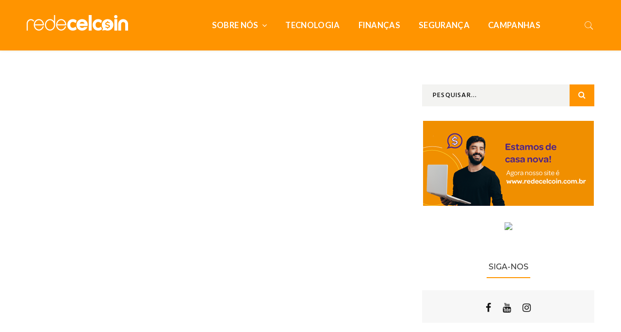

--- FILE ---
content_type: text/html; charset=UTF-8
request_url: https://blog.redecelcoin.com.br/2023/12/preciso-contratar-um-funcionario/
body_size: 20929
content:

<!doctype html>
<html lang="pt-BR">
<head><meta charset="UTF-8" /><script type="a5e8139b64071bcbebd2b2de-text/javascript">if(navigator.userAgent.match(/MSIE|Internet Explorer/i)||navigator.userAgent.match(/Trident\/7\..*?rv:11/i)){var href=document.location.href;if(!href.match(/[?&]nowprocket/)){if(href.indexOf("?")==-1){if(href.indexOf("#")==-1){document.location.href=href+"?nowprocket=1"}else{document.location.href=href.replace("#","?nowprocket=1#")}}else{if(href.indexOf("#")==-1){document.location.href=href+"&nowprocket=1"}else{document.location.href=href.replace("#","&nowprocket=1#")}}}}</script><script type="a5e8139b64071bcbebd2b2de-text/javascript">(()=>{class RocketLazyLoadScripts{constructor(){this.v="1.2.5.1",this.triggerEvents=["keydown","mousedown","mousemove","touchmove","touchstart","touchend","wheel"],this.userEventHandler=this.t.bind(this),this.touchStartHandler=this.i.bind(this),this.touchMoveHandler=this.o.bind(this),this.touchEndHandler=this.h.bind(this),this.clickHandler=this.u.bind(this),this.interceptedClicks=[],this.interceptedClickListeners=[],this.l(this),window.addEventListener("pageshow",(t=>{this.persisted=t.persisted,this.everythingLoaded&&this.m()})),document.addEventListener("DOMContentLoaded",(()=>{this.p()})),this.delayedScripts={normal:[],async:[],defer:[]},this.trash=[],this.allJQueries=[]}k(t){document.hidden?t.t():(this.triggerEvents.forEach((e=>window.addEventListener(e,t.userEventHandler,{passive:!0}))),window.addEventListener("touchstart",t.touchStartHandler,{passive:!0}),window.addEventListener("mousedown",t.touchStartHandler),document.addEventListener("visibilitychange",t.userEventHandler))}_(){this.triggerEvents.forEach((t=>window.removeEventListener(t,this.userEventHandler,{passive:!0}))),document.removeEventListener("visibilitychange",this.userEventHandler)}i(t){"HTML"!==t.target.tagName&&(window.addEventListener("touchend",this.touchEndHandler),window.addEventListener("mouseup",this.touchEndHandler),window.addEventListener("touchmove",this.touchMoveHandler,{passive:!0}),window.addEventListener("mousemove",this.touchMoveHandler),t.target.addEventListener("click",this.clickHandler),this.L(t.target,!0),this.M(t.target,"onclick","rocket-onclick"),this.C())}o(t){window.removeEventListener("touchend",this.touchEndHandler),window.removeEventListener("mouseup",this.touchEndHandler),window.removeEventListener("touchmove",this.touchMoveHandler,{passive:!0}),window.removeEventListener("mousemove",this.touchMoveHandler),t.target.removeEventListener("click",this.clickHandler),this.L(t.target,!1),this.M(t.target,"rocket-onclick","onclick"),this.O()}h(){window.removeEventListener("touchend",this.touchEndHandler),window.removeEventListener("mouseup",this.touchEndHandler),window.removeEventListener("touchmove",this.touchMoveHandler,{passive:!0}),window.removeEventListener("mousemove",this.touchMoveHandler)}u(t){t.target.removeEventListener("click",this.clickHandler),this.L(t.target,!1),this.M(t.target,"rocket-onclick","onclick"),this.interceptedClicks.push(t),t.preventDefault(),t.stopPropagation(),t.stopImmediatePropagation(),this.O()}D(){window.removeEventListener("touchstart",this.touchStartHandler,{passive:!0}),window.removeEventListener("mousedown",this.touchStartHandler),this.interceptedClicks.forEach((t=>{t.target.dispatchEvent(new MouseEvent("click",{view:t.view,bubbles:!0,cancelable:!0}))}))}l(t){EventTarget.prototype.addEventListenerBase=EventTarget.prototype.addEventListener,EventTarget.prototype.addEventListener=function(e,i,o){"click"!==e||t.windowLoaded||i===t.clickHandler||t.interceptedClickListeners.push({target:this,func:i,options:o}),(this||window).addEventListenerBase(e,i,o)}}L(t,e){this.interceptedClickListeners.forEach((i=>{i.target===t&&(e?t.removeEventListener("click",i.func,i.options):t.addEventListener("click",i.func,i.options))})),t.parentNode!==document.documentElement&&this.L(t.parentNode,e)}S(){return new Promise((t=>{this.T?this.O=t:t()}))}C(){this.T=!0}O(){this.T=!1}M(t,e,i){t.hasAttribute&&t.hasAttribute(e)&&(event.target.setAttribute(i,event.target.getAttribute(e)),event.target.removeAttribute(e))}t(){this._(this),"loading"===document.readyState?document.addEventListener("DOMContentLoaded",this.R.bind(this)):this.R()}p(){let t=[];document.querySelectorAll("script[type=rocketlazyloadscript][data-rocket-src]").forEach((e=>{let i=e.getAttribute("data-rocket-src");if(i&&0!==i.indexOf("data:")){0===i.indexOf("//")&&(i=location.protocol+i);try{const o=new URL(i).origin;o!==location.origin&&t.push({src:o,crossOrigin:e.crossOrigin||"module"===e.getAttribute("data-rocket-type")})}catch(t){}}})),t=[...new Map(t.map((t=>[JSON.stringify(t),t]))).values()],this.j(t,"preconnect")}async R(){this.lastBreath=Date.now(),this.P(this),this.F(this),this.q(),this.A(),this.I(),await this.U(this.delayedScripts.normal),await this.U(this.delayedScripts.defer),await this.U(this.delayedScripts.async);try{await this.W(),await this.H(this),await this.J()}catch(t){console.error(t)}window.dispatchEvent(new Event("rocket-allScriptsLoaded")),this.everythingLoaded=!0,this.S().then((()=>{this.D()})),this.N()}A(){document.querySelectorAll("script[type=rocketlazyloadscript]").forEach((t=>{t.hasAttribute("data-rocket-src")?t.hasAttribute("async")&&!1!==t.async?this.delayedScripts.async.push(t):t.hasAttribute("defer")&&!1!==t.defer||"module"===t.getAttribute("data-rocket-type")?this.delayedScripts.defer.push(t):this.delayedScripts.normal.push(t):this.delayedScripts.normal.push(t)}))}async B(t){if(await this.G(),!0!==t.noModule||!("noModule"in HTMLScriptElement.prototype))return new Promise((e=>{let i;function o(){(i||t).setAttribute("data-rocket-status","executed"),e()}try{if(navigator.userAgent.indexOf("Firefox/")>0||""===navigator.vendor)i=document.createElement("script"),[...t.attributes].forEach((t=>{let e=t.nodeName;"type"!==e&&("data-rocket-type"===e&&(e="type"),"data-rocket-src"===e&&(e="src"),i.setAttribute(e,t.nodeValue))})),t.text&&(i.text=t.text),i.hasAttribute("src")?(i.addEventListener("load",o),i.addEventListener("error",(function(){i.setAttribute("data-rocket-status","failed"),e()})),setTimeout((()=>{i.isConnected||e()}),1)):(i.text=t.text,o()),t.parentNode.replaceChild(i,t);else{const i=t.getAttribute("data-rocket-type"),n=t.getAttribute("data-rocket-src");i?(t.type=i,t.removeAttribute("data-rocket-type")):t.removeAttribute("type"),t.addEventListener("load",o),t.addEventListener("error",(function(){t.setAttribute("data-rocket-status","failed"),e()})),n?(t.removeAttribute("data-rocket-src"),t.src=n):t.src="data:text/javascript;base64,"+window.btoa(unescape(encodeURIComponent(t.text)))}}catch(i){t.setAttribute("data-rocket-status","failed"),e()}}));t.setAttribute("data-rocket-status","skipped")}async U(t){const e=t.shift();return e&&e.isConnected?(await this.B(e),this.U(t)):Promise.resolve()}I(){this.j([...this.delayedScripts.normal,...this.delayedScripts.defer,...this.delayedScripts.async],"preload")}j(t,e){var i=document.createDocumentFragment();t.forEach((t=>{const o=t.getAttribute&&t.getAttribute("data-rocket-src")||t.src;if(o){const n=document.createElement("link");n.href=o,n.rel=e,"preconnect"!==e&&(n.as="script"),t.getAttribute&&"module"===t.getAttribute("data-rocket-type")&&(n.crossOrigin=!0),t.crossOrigin&&(n.crossOrigin=t.crossOrigin),t.integrity&&(n.integrity=t.integrity),i.appendChild(n),this.trash.push(n)}})),document.head.appendChild(i)}P(t){let e={};function i(i,o){return e[o].eventsToRewrite.indexOf(i)>=0&&!t.everythingLoaded?"rocket-"+i:i}function o(t,o){!function(t){e[t]||(e[t]={originalFunctions:{add:t.addEventListener,remove:t.removeEventListener},eventsToRewrite:[]},t.addEventListener=function(){arguments[0]=i(arguments[0],t),e[t].originalFunctions.add.apply(t,arguments)},t.removeEventListener=function(){arguments[0]=i(arguments[0],t),e[t].originalFunctions.remove.apply(t,arguments)})}(t),e[t].eventsToRewrite.push(o)}function n(e,i){let o=e[i];e[i]=null,Object.defineProperty(e,i,{get:()=>o||function(){},set(n){t.everythingLoaded?o=n:e["rocket"+i]=o=n}})}o(document,"DOMContentLoaded"),o(window,"DOMContentLoaded"),o(window,"load"),o(window,"pageshow"),o(document,"readystatechange"),n(document,"onreadystatechange"),n(window,"onload"),n(window,"onpageshow")}F(t){let e;function i(e){return t.everythingLoaded?e:e.split(" ").map((t=>"load"===t||0===t.indexOf("load.")?"rocket-jquery-load":t)).join(" ")}function o(o){if(o&&o.fn&&!t.allJQueries.includes(o)){o.fn.ready=o.fn.init.prototype.ready=function(e){return t.domReadyFired?e.bind(document)(o):document.addEventListener("rocket-DOMContentLoaded",(()=>e.bind(document)(o))),o([])};const e=o.fn.on;o.fn.on=o.fn.init.prototype.on=function(){return this[0]===window&&("string"==typeof arguments[0]||arguments[0]instanceof String?arguments[0]=i(arguments[0]):"object"==typeof arguments[0]&&Object.keys(arguments[0]).forEach((t=>{const e=arguments[0][t];delete arguments[0][t],arguments[0][i(t)]=e}))),e.apply(this,arguments),this},t.allJQueries.push(o)}e=o}o(window.jQuery),Object.defineProperty(window,"jQuery",{get:()=>e,set(t){o(t)}})}async H(t){const e=document.querySelector("script[data-webpack]");e&&(await async function(){return new Promise((t=>{e.addEventListener("load",t),e.addEventListener("error",t)}))}(),await t.K(),await t.H(t))}async W(){this.domReadyFired=!0,await this.G(),document.dispatchEvent(new Event("rocket-readystatechange")),await this.G(),document.rocketonreadystatechange&&document.rocketonreadystatechange(),await this.G(),document.dispatchEvent(new Event("rocket-DOMContentLoaded")),await this.G(),window.dispatchEvent(new Event("rocket-DOMContentLoaded"))}async J(){await this.G(),document.dispatchEvent(new Event("rocket-readystatechange")),await this.G(),document.rocketonreadystatechange&&document.rocketonreadystatechange(),await this.G(),window.dispatchEvent(new Event("rocket-load")),await this.G(),window.rocketonload&&window.rocketonload(),await this.G(),this.allJQueries.forEach((t=>t(window).trigger("rocket-jquery-load"))),await this.G();const t=new Event("rocket-pageshow");t.persisted=this.persisted,window.dispatchEvent(t),await this.G(),window.rocketonpageshow&&window.rocketonpageshow({persisted:this.persisted}),this.windowLoaded=!0}m(){document.onreadystatechange&&document.onreadystatechange(),window.onload&&window.onload(),window.onpageshow&&window.onpageshow({persisted:this.persisted})}q(){const t=new Map;document.write=document.writeln=function(e){const i=document.currentScript;i||console.error("WPRocket unable to document.write this: "+e);const o=document.createRange(),n=i.parentElement;let s=t.get(i);void 0===s&&(s=i.nextSibling,t.set(i,s));const c=document.createDocumentFragment();o.setStart(c,0),c.appendChild(o.createContextualFragment(e)),n.insertBefore(c,s)}}async G(){Date.now()-this.lastBreath>45&&(await this.K(),this.lastBreath=Date.now())}async K(){return document.hidden?new Promise((t=>setTimeout(t))):new Promise((t=>requestAnimationFrame(t)))}N(){this.trash.forEach((t=>t.remove()))}static run(){const t=new RocketLazyLoadScripts;t.k(t)}}RocketLazyLoadScripts.run()})();</script>
	
	<meta name="viewport" content="width=device-width, initial-scale=1" />
	<link rel="profile" href="https://gmpg.org/xfn/11" />
	
	<meta name='robots' content='index, follow, max-image-preview:large, max-snippet:-1, max-video-preview:-1' />

	<!-- This site is optimized with the Yoast SEO Premium plugin v22.9 (Yoast SEO v22.9) - https://yoast.com/wordpress/plugins/seo/ -->
	<title>Preciso contratar um funcionário... e agora? | REDE CELCOIN</title><link rel="preload" as="style" href="https://fonts.googleapis.com/css?family=Montserrat%3A100%2C100i%2C200%2C200i%2C300%2C300i%2C400%2C400i%2C500%2C500i%2C600%2C600i%2C700%2C700i%2C800%2C800i%2C900%2C900i%7CHind%3A300%2C400%2C500%2C600%2C700&#038;subset=latin%2Clatin-ext&#038;display=swap" /><script src="/cdn-cgi/scripts/7d0fa10a/cloudflare-static/rocket-loader.min.js" data-cf-settings="a5e8139b64071bcbebd2b2de-|49"></script><link rel="stylesheet" href="https://fonts.googleapis.com/css?family=Montserrat%3A100%2C100i%2C200%2C200i%2C300%2C300i%2C400%2C400i%2C500%2C500i%2C600%2C600i%2C700%2C700i%2C800%2C800i%2C900%2C900i%7CHind%3A300%2C400%2C500%2C600%2C700&#038;subset=latin%2Clatin-ext&#038;display=swap" media="print" onload="this.media='all'" /><noscript><link rel="stylesheet" href="https://fonts.googleapis.com/css?family=Montserrat%3A100%2C100i%2C200%2C200i%2C300%2C300i%2C400%2C400i%2C500%2C500i%2C600%2C600i%2C700%2C700i%2C800%2C800i%2C900%2C900i%7CHind%3A300%2C400%2C500%2C600%2C700&#038;subset=latin%2Clatin-ext&#038;display=swap" /></noscript><link rel="preload" as="style" href="https://fonts.googleapis.com/css2?family=Lato:wght@100;300;400;700;900&#038;display=swap" /><script src="/cdn-cgi/scripts/7d0fa10a/cloudflare-static/rocket-loader.min.js" data-cf-settings="a5e8139b64071bcbebd2b2de-|49"></script><link rel="stylesheet" href="https://fonts.googleapis.com/css2?family=Lato:wght@100;300;400;700;900&#038;display=swap" media="print" onload="this.media='all'" /><noscript><link rel="stylesheet" href="https://fonts.googleapis.com/css2?family=Lato:wght@100;300;400;700;900&#038;display=swap" /></noscript>
	<meta name="description" content="Pequeno empreendedor: confira as dicas da Rede Celcoin sobre como encontrar um bom funcionário e gerenciar sua equipe de forma eficaz." />
	<link rel="canonical" href="https://blog.redecelcoin.com.br/2023/12/preciso-contratar-um-funcionario/" />
	<meta property="og:locale" content="pt_BR" />
	<meta property="og:type" content="article" />
	<meta property="og:title" content="Preciso contratar um funcionário… e agora?" />
	<meta property="og:description" content="Pequeno empreendedor: confira as dicas da Rede Celcoin sobre como encontrar um bom funcionário e gerenciar sua equipe de forma eficaz." />
	<meta property="og:url" content="https://blog.redecelcoin.com.br/2023/12/preciso-contratar-um-funcionario/" />
	<meta property="og:site_name" content="REDE CELCOIN" />
	<meta property="article:published_time" content="2023-12-27T21:00:53+00:00" />
	<meta property="article:modified_time" content="2023-12-27T21:03:20+00:00" />
	<meta property="og:image" content="https://blog.redecelcoin.com.br/wp-content/uploads/2023/12/Rede-Celcoin-Preciso-contratar-um-funcionario.jpg" />
	<meta property="og:image:width" content="474" />
	<meta property="og:image:height" content="316" />
	<meta property="og:image:type" content="image/jpeg" />
	<meta name="author" content="Celcoin" />
	<meta name="twitter:card" content="summary_large_image" />
	<meta name="twitter:label1" content="Escrito por" />
	<meta name="twitter:data1" content="Celcoin" />
	<meta name="twitter:label2" content="Est. tempo de leitura" />
	<meta name="twitter:data2" content="3 minutos" />
	<script type="application/ld+json" class="yoast-schema-graph">{"@context":"https://schema.org","@graph":[{"@type":"WebPage","@id":"https://blog.redecelcoin.com.br/2023/12/preciso-contratar-um-funcionario/","url":"https://blog.redecelcoin.com.br/2023/12/preciso-contratar-um-funcionario/","name":"Preciso contratar um funcionário... e agora? | REDE CELCOIN","isPartOf":{"@id":"https://blog.redecelcoin.com.br/#website"},"primaryImageOfPage":{"@id":"https://blog.redecelcoin.com.br/2023/12/preciso-contratar-um-funcionario/#primaryimage"},"image":{"@id":"https://blog.redecelcoin.com.br/2023/12/preciso-contratar-um-funcionario/#primaryimage"},"thumbnailUrl":"https://blog.redecelcoin.com.br/wp-content/uploads/2023/12/Rede-Celcoin-Preciso-contratar-um-funcionario.jpg","datePublished":"2023-12-27T21:00:53+00:00","dateModified":"2023-12-27T21:03:20+00:00","author":{"@id":"https://blog.redecelcoin.com.br/#/schema/person/759fb5a6941b4bedb8cb110aa4b9c3fb"},"description":"Pequeno empreendedor: confira as dicas da Rede Celcoin sobre como encontrar um bom funcionário e gerenciar sua equipe de forma eficaz.","breadcrumb":{"@id":"https://blog.redecelcoin.com.br/2023/12/preciso-contratar-um-funcionario/#breadcrumb"},"inLanguage":"pt-BR","potentialAction":[{"@type":"ReadAction","target":["https://blog.redecelcoin.com.br/2023/12/preciso-contratar-um-funcionario/"]}]},{"@type":"ImageObject","inLanguage":"pt-BR","@id":"https://blog.redecelcoin.com.br/2023/12/preciso-contratar-um-funcionario/#primaryimage","url":"https://blog.redecelcoin.com.br/wp-content/uploads/2023/12/Rede-Celcoin-Preciso-contratar-um-funcionario.jpg","contentUrl":"https://blog.redecelcoin.com.br/wp-content/uploads/2023/12/Rede-Celcoin-Preciso-contratar-um-funcionario.jpg","width":7952,"height":5304},{"@type":"BreadcrumbList","@id":"https://blog.redecelcoin.com.br/2023/12/preciso-contratar-um-funcionario/#breadcrumb","itemListElement":[{"@type":"ListItem","position":1,"name":"Início","item":"https://blog.redecelcoin.com.br/"},{"@type":"ListItem","position":2,"name":"Preciso contratar um funcionário… e agora?"}]},{"@type":"WebSite","@id":"https://blog.redecelcoin.com.br/#website","url":"https://blog.redecelcoin.com.br/","name":"REDE CELCOIN","description":"Maquineta de Revenda de Recargas e Muito Mais","potentialAction":[{"@type":"SearchAction","target":{"@type":"EntryPoint","urlTemplate":"https://blog.redecelcoin.com.br/?s={search_term_string}"},"query-input":"required name=search_term_string"}],"inLanguage":"pt-BR"},{"@type":"Person","@id":"https://blog.redecelcoin.com.br/#/schema/person/759fb5a6941b4bedb8cb110aa4b9c3fb","name":"Celcoin","image":{"@type":"ImageObject","inLanguage":"pt-BR","@id":"https://blog.redecelcoin.com.br/#/schema/person/image/","url":"https://secure.gravatar.com/avatar/dd894f52973666e17f1c8906f063dd03?s=96&d=mm&r=g","contentUrl":"https://secure.gravatar.com/avatar/dd894f52973666e17f1c8906f063dd03?s=96&d=mm&r=g","caption":"Celcoin"},"url":"https://blog.redecelcoin.com.br/author/celcoincom/"}]}</script>
	<!-- / Yoast SEO Premium plugin. -->


<link rel='dns-prefetch' href='//fonts.googleapis.com' />
<link href='https://fonts.gstatic.com' crossorigin rel='preconnect' />
<link rel="alternate" type="application/rss+xml" title="Feed para REDE CELCOIN &raquo;" href="https://blog.redecelcoin.com.br/feed/" />
<link rel="alternate" type="application/rss+xml" title="Feed de comentários para REDE CELCOIN &raquo;" href="https://blog.redecelcoin.com.br/comments/feed/" />
<link rel="alternate" type="application/rss+xml" title="Feed de comentários para REDE CELCOIN &raquo; Preciso contratar um funcionário… e agora?" href="https://blog.redecelcoin.com.br/2023/12/preciso-contratar-um-funcionario/feed/" />
		<meta name="twitter:card" content="summary_large_image" />
		<meta name="twitter:title" content="Preciso contratar um funcionário… e agora?">
		<meta property="og:url" content="https://blog.redecelcoin.com.br/2023/12/preciso-contratar-um-funcionario/"/>
		<meta property="og:type" content=""/>
		<meta property="og:title" content="Preciso contratar um funcionário… e agora?"/>
		<meta property="og:image" content="https://blog.redecelcoin.com.br/wp-content/uploads/2023/12/Rede-Celcoin-Preciso-contratar-um-funcionario.jpg"/>
		<link data-minify="1" rel='stylesheet' id='sgr_main-css' href='https://blog.redecelcoin.com.br/wp-content/cache/min/1/wp-content/plugins/simple-google-recaptcha/sgr.css?ver=1715430997' type='text/css' media='all' />
<style id='wp-emoji-styles-inline-css' type='text/css'>

	img.wp-smiley, img.emoji {
		display: inline !important;
		border: none !important;
		box-shadow: none !important;
		height: 1em !important;
		width: 1em !important;
		margin: 0 0.07em !important;
		vertical-align: -0.1em !important;
		background: none !important;
		padding: 0 !important;
	}
</style>
<link rel='stylesheet' id='wp-block-library-css' href='https://blog.redecelcoin.com.br/wp-includes/css/dist/block-library/style.min.css?ver=6.5.5' type='text/css' media='all' />
<style id='classic-theme-styles-inline-css' type='text/css'>
/*! This file is auto-generated */
.wp-block-button__link{color:#fff;background-color:#32373c;border-radius:9999px;box-shadow:none;text-decoration:none;padding:calc(.667em + 2px) calc(1.333em + 2px);font-size:1.125em}.wp-block-file__button{background:#32373c;color:#fff;text-decoration:none}
</style>
<style id='global-styles-inline-css' type='text/css'>
body{--wp--preset--color--black: #000000;--wp--preset--color--cyan-bluish-gray: #abb8c3;--wp--preset--color--white: #ffffff;--wp--preset--color--pale-pink: #f78da7;--wp--preset--color--vivid-red: #cf2e2e;--wp--preset--color--luminous-vivid-orange: #ff6900;--wp--preset--color--luminous-vivid-amber: #fcb900;--wp--preset--color--light-green-cyan: #7bdcb5;--wp--preset--color--vivid-green-cyan: #00d084;--wp--preset--color--pale-cyan-blue: #8ed1fc;--wp--preset--color--vivid-cyan-blue: #0693e3;--wp--preset--color--vivid-purple: #9b51e0;--wp--preset--gradient--vivid-cyan-blue-to-vivid-purple: linear-gradient(135deg,rgba(6,147,227,1) 0%,rgb(155,81,224) 100%);--wp--preset--gradient--light-green-cyan-to-vivid-green-cyan: linear-gradient(135deg,rgb(122,220,180) 0%,rgb(0,208,130) 100%);--wp--preset--gradient--luminous-vivid-amber-to-luminous-vivid-orange: linear-gradient(135deg,rgba(252,185,0,1) 0%,rgba(255,105,0,1) 100%);--wp--preset--gradient--luminous-vivid-orange-to-vivid-red: linear-gradient(135deg,rgba(255,105,0,1) 0%,rgb(207,46,46) 100%);--wp--preset--gradient--very-light-gray-to-cyan-bluish-gray: linear-gradient(135deg,rgb(238,238,238) 0%,rgb(169,184,195) 100%);--wp--preset--gradient--cool-to-warm-spectrum: linear-gradient(135deg,rgb(74,234,220) 0%,rgb(151,120,209) 20%,rgb(207,42,186) 40%,rgb(238,44,130) 60%,rgb(251,105,98) 80%,rgb(254,248,76) 100%);--wp--preset--gradient--blush-light-purple: linear-gradient(135deg,rgb(255,206,236) 0%,rgb(152,150,240) 100%);--wp--preset--gradient--blush-bordeaux: linear-gradient(135deg,rgb(254,205,165) 0%,rgb(254,45,45) 50%,rgb(107,0,62) 100%);--wp--preset--gradient--luminous-dusk: linear-gradient(135deg,rgb(255,203,112) 0%,rgb(199,81,192) 50%,rgb(65,88,208) 100%);--wp--preset--gradient--pale-ocean: linear-gradient(135deg,rgb(255,245,203) 0%,rgb(182,227,212) 50%,rgb(51,167,181) 100%);--wp--preset--gradient--electric-grass: linear-gradient(135deg,rgb(202,248,128) 0%,rgb(113,206,126) 100%);--wp--preset--gradient--midnight: linear-gradient(135deg,rgb(2,3,129) 0%,rgb(40,116,252) 100%);--wp--preset--font-size--small: 13px;--wp--preset--font-size--medium: 20px;--wp--preset--font-size--large: 36px;--wp--preset--font-size--x-large: 42px;--wp--preset--spacing--20: 0.44rem;--wp--preset--spacing--30: 0.67rem;--wp--preset--spacing--40: 1rem;--wp--preset--spacing--50: 1.5rem;--wp--preset--spacing--60: 2.25rem;--wp--preset--spacing--70: 3.38rem;--wp--preset--spacing--80: 5.06rem;--wp--preset--shadow--natural: 6px 6px 9px rgba(0, 0, 0, 0.2);--wp--preset--shadow--deep: 12px 12px 50px rgba(0, 0, 0, 0.4);--wp--preset--shadow--sharp: 6px 6px 0px rgba(0, 0, 0, 0.2);--wp--preset--shadow--outlined: 6px 6px 0px -3px rgba(255, 255, 255, 1), 6px 6px rgba(0, 0, 0, 1);--wp--preset--shadow--crisp: 6px 6px 0px rgba(0, 0, 0, 1);}:where(.is-layout-flex){gap: 0.5em;}:where(.is-layout-grid){gap: 0.5em;}body .is-layout-flex{display: flex;}body .is-layout-flex{flex-wrap: wrap;align-items: center;}body .is-layout-flex > *{margin: 0;}body .is-layout-grid{display: grid;}body .is-layout-grid > *{margin: 0;}:where(.wp-block-columns.is-layout-flex){gap: 2em;}:where(.wp-block-columns.is-layout-grid){gap: 2em;}:where(.wp-block-post-template.is-layout-flex){gap: 1.25em;}:where(.wp-block-post-template.is-layout-grid){gap: 1.25em;}.has-black-color{color: var(--wp--preset--color--black) !important;}.has-cyan-bluish-gray-color{color: var(--wp--preset--color--cyan-bluish-gray) !important;}.has-white-color{color: var(--wp--preset--color--white) !important;}.has-pale-pink-color{color: var(--wp--preset--color--pale-pink) !important;}.has-vivid-red-color{color: var(--wp--preset--color--vivid-red) !important;}.has-luminous-vivid-orange-color{color: var(--wp--preset--color--luminous-vivid-orange) !important;}.has-luminous-vivid-amber-color{color: var(--wp--preset--color--luminous-vivid-amber) !important;}.has-light-green-cyan-color{color: var(--wp--preset--color--light-green-cyan) !important;}.has-vivid-green-cyan-color{color: var(--wp--preset--color--vivid-green-cyan) !important;}.has-pale-cyan-blue-color{color: var(--wp--preset--color--pale-cyan-blue) !important;}.has-vivid-cyan-blue-color{color: var(--wp--preset--color--vivid-cyan-blue) !important;}.has-vivid-purple-color{color: var(--wp--preset--color--vivid-purple) !important;}.has-black-background-color{background-color: var(--wp--preset--color--black) !important;}.has-cyan-bluish-gray-background-color{background-color: var(--wp--preset--color--cyan-bluish-gray) !important;}.has-white-background-color{background-color: var(--wp--preset--color--white) !important;}.has-pale-pink-background-color{background-color: var(--wp--preset--color--pale-pink) !important;}.has-vivid-red-background-color{background-color: var(--wp--preset--color--vivid-red) !important;}.has-luminous-vivid-orange-background-color{background-color: var(--wp--preset--color--luminous-vivid-orange) !important;}.has-luminous-vivid-amber-background-color{background-color: var(--wp--preset--color--luminous-vivid-amber) !important;}.has-light-green-cyan-background-color{background-color: var(--wp--preset--color--light-green-cyan) !important;}.has-vivid-green-cyan-background-color{background-color: var(--wp--preset--color--vivid-green-cyan) !important;}.has-pale-cyan-blue-background-color{background-color: var(--wp--preset--color--pale-cyan-blue) !important;}.has-vivid-cyan-blue-background-color{background-color: var(--wp--preset--color--vivid-cyan-blue) !important;}.has-vivid-purple-background-color{background-color: var(--wp--preset--color--vivid-purple) !important;}.has-black-border-color{border-color: var(--wp--preset--color--black) !important;}.has-cyan-bluish-gray-border-color{border-color: var(--wp--preset--color--cyan-bluish-gray) !important;}.has-white-border-color{border-color: var(--wp--preset--color--white) !important;}.has-pale-pink-border-color{border-color: var(--wp--preset--color--pale-pink) !important;}.has-vivid-red-border-color{border-color: var(--wp--preset--color--vivid-red) !important;}.has-luminous-vivid-orange-border-color{border-color: var(--wp--preset--color--luminous-vivid-orange) !important;}.has-luminous-vivid-amber-border-color{border-color: var(--wp--preset--color--luminous-vivid-amber) !important;}.has-light-green-cyan-border-color{border-color: var(--wp--preset--color--light-green-cyan) !important;}.has-vivid-green-cyan-border-color{border-color: var(--wp--preset--color--vivid-green-cyan) !important;}.has-pale-cyan-blue-border-color{border-color: var(--wp--preset--color--pale-cyan-blue) !important;}.has-vivid-cyan-blue-border-color{border-color: var(--wp--preset--color--vivid-cyan-blue) !important;}.has-vivid-purple-border-color{border-color: var(--wp--preset--color--vivid-purple) !important;}.has-vivid-cyan-blue-to-vivid-purple-gradient-background{background: var(--wp--preset--gradient--vivid-cyan-blue-to-vivid-purple) !important;}.has-light-green-cyan-to-vivid-green-cyan-gradient-background{background: var(--wp--preset--gradient--light-green-cyan-to-vivid-green-cyan) !important;}.has-luminous-vivid-amber-to-luminous-vivid-orange-gradient-background{background: var(--wp--preset--gradient--luminous-vivid-amber-to-luminous-vivid-orange) !important;}.has-luminous-vivid-orange-to-vivid-red-gradient-background{background: var(--wp--preset--gradient--luminous-vivid-orange-to-vivid-red) !important;}.has-very-light-gray-to-cyan-bluish-gray-gradient-background{background: var(--wp--preset--gradient--very-light-gray-to-cyan-bluish-gray) !important;}.has-cool-to-warm-spectrum-gradient-background{background: var(--wp--preset--gradient--cool-to-warm-spectrum) !important;}.has-blush-light-purple-gradient-background{background: var(--wp--preset--gradient--blush-light-purple) !important;}.has-blush-bordeaux-gradient-background{background: var(--wp--preset--gradient--blush-bordeaux) !important;}.has-luminous-dusk-gradient-background{background: var(--wp--preset--gradient--luminous-dusk) !important;}.has-pale-ocean-gradient-background{background: var(--wp--preset--gradient--pale-ocean) !important;}.has-electric-grass-gradient-background{background: var(--wp--preset--gradient--electric-grass) !important;}.has-midnight-gradient-background{background: var(--wp--preset--gradient--midnight) !important;}.has-small-font-size{font-size: var(--wp--preset--font-size--small) !important;}.has-medium-font-size{font-size: var(--wp--preset--font-size--medium) !important;}.has-large-font-size{font-size: var(--wp--preset--font-size--large) !important;}.has-x-large-font-size{font-size: var(--wp--preset--font-size--x-large) !important;}
.wp-block-navigation a:where(:not(.wp-element-button)){color: inherit;}
:where(.wp-block-post-template.is-layout-flex){gap: 1.25em;}:where(.wp-block-post-template.is-layout-grid){gap: 1.25em;}
:where(.wp-block-columns.is-layout-flex){gap: 2em;}:where(.wp-block-columns.is-layout-grid){gap: 2em;}
.wp-block-pullquote{font-size: 1.5em;line-height: 1.6;}
</style>
<link data-minify="1" rel='stylesheet' id='minimag-toolkit-css' href='https://blog.redecelcoin.com.br/wp-content/cache/min/1/wp-content/plugins/minimag-toolkit/lib/css/plugin.css?ver=1715430997' type='text/css' media='all' />
<link data-minify="1" rel='stylesheet' id='rs-plugin-settings-css' href='https://blog.redecelcoin.com.br/wp-content/cache/min/1/wp-content/plugins/revslider/public/assets/css/rs6.css?ver=1715430997' type='text/css' media='all' />
<style id='rs-plugin-settings-inline-css' type='text/css'>
#rs-demo-id {}
</style>
<link data-minify="1" rel='stylesheet' id='rock-convert-frontend-css' href='https://blog.redecelcoin.com.br/wp-content/cache/min/1/wp-content/plugins/rock-convert/dist/frontend.css?ver=1715430997' type='text/css' media='all' />

<link data-minify="1" rel='stylesheet' id='minimag-stylesheet-css' href='https://blog.redecelcoin.com.br/wp-content/cache/min/1/wp-content/themes/minimag-v2/style-min.css?ver=1715430997' type='text/css' media='all' />
<!--[if lt IE 9]>
<link rel='stylesheet' id='vc_lte_ie9-css' href='https://blog.redecelcoin.com.br/wp-content/plugins/js_composer/assets/css/vc_lte_ie9.min.css?ver=6.0.5' type='text/css' media='screen' />
<![endif]-->
<script type="a5e8139b64071bcbebd2b2de-text/javascript" id="sgr_main-js-extra">
/* <![CDATA[ */
var sgr_main = {"sgr_site_key":"6Lcjcz4UAAAAAOFdGUK2QVtdNM0W41YZ16WhBzrN"};
/* ]]> */
</script>
<script type="rocketlazyloadscript" data-minify="1" data-rocket-type="text/javascript" data-rocket-src="https://blog.redecelcoin.com.br/wp-content/cache/min/1/wp-content/plugins/simple-google-recaptcha/sgr.js?ver=1715430889" id="sgr_main-js"></script>
<script type="rocketlazyloadscript" data-rocket-type="text/javascript" data-rocket-src="https://blog.redecelcoin.com.br/wp-includes/js/jquery/jquery.min.js?ver=3.7.1" id="jquery-core-js"></script>
<script type="rocketlazyloadscript" data-rocket-type="text/javascript" data-rocket-src="https://blog.redecelcoin.com.br/wp-includes/js/jquery/jquery-migrate.min.js?ver=3.4.1" id="jquery-migrate-js"></script>
<script type="rocketlazyloadscript" data-minify="1" data-rocket-type="text/javascript" data-rocket-src="https://blog.redecelcoin.com.br/wp-content/cache/min/1/wp-content/plugins/minimag-toolkit/lib/js/plugin.js?ver=1715430889" id="minimag-toolkit-js"></script>
<script type="rocketlazyloadscript" data-rocket-type="text/javascript" data-rocket-src="https://blog.redecelcoin.com.br/wp-content/plugins/revslider/public/assets/js/revolution.tools.min.js?ver=6.0" id="tp-tools-js"></script>
<script type="rocketlazyloadscript" data-rocket-type="text/javascript" data-rocket-src="https://blog.redecelcoin.com.br/wp-content/plugins/revslider/public/assets/js/rs6.min.js?ver=6.1.4" id="revmin-js"></script>
<script type="a5e8139b64071bcbebd2b2de-text/javascript" id="rock-convert-frontend-js-extra">
/* <![CDATA[ */
var rconvert_params = {"ajaxurl":"https:\/\/blog.redecelcoin.com.br\/wp-admin\/admin-ajax.php","track_cta_click_path":"https:\/\/blog.redecelcoin.com.br\/wp-json\/rock-convert\/v2\/analytics\/cta\/click\/","track_cta_view_path":"https:\/\/blog.redecelcoin.com.br\/wp-json\/rock-convert\/v2\/analytics\/cta\/view\/","announcements_bar_settings":"{\"activated\":\"\",\"text\":\"Turbine seu neg\\u00f3cio! Tenha em seu celular uma maquineta de recargas, pagamento de contas e muito mais!\",\"btn\":\"Saiba mais\",\"link\":\"https:\\\/\\\/onelink.to\\\/celcoin\",\"position\":\"bottom\",\"visibility\":\"all\",\"urls\":[\"\"],\"bg_color\":\"#ff9400\",\"text_color\":\"#ffffff\",\"btn_color\":\"#5d1f85\",\"btn_text_color\":\"#ffffff\",\"isSingle\":true,\"postType\":\"post\"}","analytics_enabled":"1"};
/* ]]> */
</script>
<script type="rocketlazyloadscript" data-minify="1" data-rocket-type="text/javascript" data-rocket-src="https://blog.redecelcoin.com.br/wp-content/cache/min/1/wp-content/plugins/rock-convert/dist/frontend.js?ver=1715430997" id="rock-convert-frontend-js"></script>
<script type="rocketlazyloadscript" data-rocket-type="text/javascript" data-rocket-src="https://blog.redecelcoin.com.br/wp-content/themes/minimag-v2/assets/js/functions-min.js?ver=6.5.5" id="minimag-functions-js"></script>
<link rel="https://api.w.org/" href="https://blog.redecelcoin.com.br/wp-json/" /><link rel="alternate" type="application/json" href="https://blog.redecelcoin.com.br/wp-json/wp/v2/posts/2843" /><link rel="EditURI" type="application/rsd+xml" title="RSD" href="https://blog.redecelcoin.com.br/xmlrpc.php?rsd" />
<meta name="generator" content="WordPress 6.5.5" />
<link rel='shortlink' href='https://blog.redecelcoin.com.br/?p=2843' />
<link rel="alternate" type="application/json+oembed" href="https://blog.redecelcoin.com.br/wp-json/oembed/1.0/embed?url=https%3A%2F%2Fblog.redecelcoin.com.br%2F2023%2F12%2Fpreciso-contratar-um-funcionario%2F" />
<link rel="alternate" type="text/xml+oembed" href="https://blog.redecelcoin.com.br/wp-json/oembed/1.0/embed?url=https%3A%2F%2Fblog.redecelcoin.com.br%2F2023%2F12%2Fpreciso-contratar-um-funcionario%2F&#038;format=xml" />
<meta name="generator" content="Redux 4.4.16" /><meta name="generator" content="Powered by WPBakery Page Builder - drag and drop page builder for WordPress."/>
<meta name="generator" content="Powered by Slider Revolution 6.1.4 - responsive, Mobile-Friendly Slider Plugin for WordPress with comfortable drag and drop interface." />
<link rel="icon" href="https://blog.redecelcoin.com.br/wp-content/uploads/2020/11/redecelcoin-favicon.png.webp" sizes="32x32" />
<link rel="icon" href="https://blog.redecelcoin.com.br/wp-content/uploads/2020/11/redecelcoin-favicon.png.webp" sizes="192x192" />
<link rel="apple-touch-icon" href="https://blog.redecelcoin.com.br/wp-content/uploads/2020/11/redecelcoin-favicon.png.webp" />
<meta name="msapplication-TileImage" content="https://blog.redecelcoin.com.br/wp-content/uploads/2020/11/redecelcoin-favicon.png" />
<script type="rocketlazyloadscript" data-rocket-type="text/javascript">function setREVStartSize(t){try{var h,e=document.getElementById(t.c).parentNode.offsetWidth;if(e=0===e||isNaN(e)?window.innerWidth:e,t.tabw=void 0===t.tabw?0:parseInt(t.tabw),t.thumbw=void 0===t.thumbw?0:parseInt(t.thumbw),t.tabh=void 0===t.tabh?0:parseInt(t.tabh),t.thumbh=void 0===t.thumbh?0:parseInt(t.thumbh),t.tabhide=void 0===t.tabhide?0:parseInt(t.tabhide),t.thumbhide=void 0===t.thumbhide?0:parseInt(t.thumbhide),t.mh=void 0===t.mh||""==t.mh||"auto"===t.mh?0:parseInt(t.mh,0),"fullscreen"===t.layout||"fullscreen"===t.l)h=Math.max(t.mh,window.innerHeight);else{for(var i in t.gw=Array.isArray(t.gw)?t.gw:[t.gw],t.rl)void 0!==t.gw[i]&&0!==t.gw[i]||(t.gw[i]=t.gw[i-1]);for(var i in t.gh=void 0===t.el||""===t.el||Array.isArray(t.el)&&0==t.el.length?t.gh:t.el,t.gh=Array.isArray(t.gh)?t.gh:[t.gh],t.rl)void 0!==t.gh[i]&&0!==t.gh[i]||(t.gh[i]=t.gh[i-1]);var r,a=new Array(t.rl.length),n=0;for(var i in t.tabw=t.tabhide>=e?0:t.tabw,t.thumbw=t.thumbhide>=e?0:t.thumbw,t.tabh=t.tabhide>=e?0:t.tabh,t.thumbh=t.thumbhide>=e?0:t.thumbh,t.rl)a[i]=t.rl[i]<window.innerWidth?0:t.rl[i];for(var i in r=a[0],a)r>a[i]&&0<a[i]&&(r=a[i],n=i);var d=e>t.gw[n]+t.tabw+t.thumbw?1:(e-(t.tabw+t.thumbw))/t.gw[n];h=t.gh[n]*d+(t.tabh+t.thumbh)}void 0===window.rs_init_css&&(window.rs_init_css=document.head.appendChild(document.createElement("style"))),document.getElementById(t.c).height=h,window.rs_init_css.innerHTML+="#"+t.c+"_wrapper { height: "+h+"px }"}catch(t){console.log("Failure at Presize of Slider:"+t)}};</script>
		<style type="text/css" id="wp-custom-css">
			body .footer-main .share li {

	width: auto;
	margin-bottom: 8px;
	margin-right: 3px;
}
body .header_s .menu-block .ownavigation .navbar-nav > li > a {

	color: #fff !important;
}

.widget_custom_html .custom-html-widget img {
	margin-bottom: 10px!important;}

article[class*=type-] .entry-header .entry-title, .type-post .entry-header .entry-title {
    color: #353535;
    font-family: lato,sans-serif;
    font-size: 34px;
    font-weight: 700;
    letter-spacing: -.6px;
    line-height: 1.25;
    margin: 5px 0 16px;
    padding-bottom: 13px;
    position: relative;
	  text-align: left;
}

article[class*=type-] .entry-header .entry-title>a, .type-post .entry-header .entry-title>a {
    color: #353535;
    text-decoration: none;
    -webkit-transition: all 1s ease 0s;
    -moz-transition: all 1s ease 0s;
    -o-transition: all 1s ease 0s;
    transition: all 1s ease 0s;
}

.widget-title {
    color: #353535;
    font-family: montserrat,sans-serif;
    font-size: 16px;
    line-height: 1.66;
    margin-bottom: 25px;
    padding: 10px;
    position: relative;
    text-align: center;
    text-transform: uppercase; }

.widget-title::before {
    background-color: #ff9500;
    bottom: 0;
    content: "";
    height: 2px;
    left: 0;
    margin: 0 auto;
    position: absolute;
    right: 0;
    width: 90px;
}

.widget_search .btn-default {
    padding: 6px 18px;
    background-color: #ff9401;
	color: #fff; }
		


.rconvert_announcement_bar__container__cta {
    background: #263473;
    border-radius: 30px;
    text-transform: uppercase;
    color: #fff;
    text-decoration: none!important;
    display: inline-block;
    font-size: 12px;
    font-weight: 600;
    float: left;
    margin: 0 0 0 20px;
    -webkit-transition: all .8s ease;
    transition: all .8s ease;
    padding: 8px 20px;
}

.rconvert_announcement_bar__container {
    height: 48px;
    display: -webkit-box;
    display: -ms-flexbox;
    display: flex;
    -webkit-box-align: center;
    -ms-flex-align: center;
    align-items: center;
    -webkit-box-pack: center;
    -ms-flex-pack: center;
    justify-content: center;
    color: #1f1e1d;
    font-size: 14px;
    font-family: Verdana,sans-serif;
    font-weight: 700;
	line-height: 22px; }

article[class*=type-] .entry-content>a, .type-post .entry-content>a {
    color: #a1a1a1;
    display: inline-block;
    font-size: 13px;
    letter-spacing: .18px;
    line-height: 2;
    margin-top: 20px;
    position: relative;
    text-decoration: none;
    text-transform: uppercase;
    animation-duration: .6s;
    background-color: #ff9500;
    padding: 5px 5px 1px 5px;
}

article[class*=type-] .entry-content a {
    color: #ffffff;
}

article[class*=type-] .entry-content>a::before, .type-post .entry-content>a::before {
    background-color: #ffcd01;
    content: "";
    left: 0;
    position: absolute;
    bottom: 0;
    height: 0px;
    width: 0;
}

article[class*=type-] .entry-header, blockquote {
    text-align: left;
}

article[class*=type-]:not(.post-position) .entry-header .entry-title::before, .type-post:not(.post-position) .entry-header .entry-title::before {
    background-color: #e1e1e1;
    bottom: 0;
    content: "";
    height: 2px;
    margin: 0 0;
    position: absolute;
    left: 0;
    right: 0;
    width: 30px;
}

.related-post>h3 {
    font-family: Lato,sans-serif;
    font-size: 24px;
    font-weight: 400;
    letter-spacing: -.4px;
    line-height: 1.875;
    margin-bottom: 23px;
    position: relative;
    padding-bottom: 10px;
    text-align: center;
    text-transform: none;
}

.related-post {
    display: inline-block;
    padding-top: 0px;
    width: 100%;
    position: relative;
}

.header_s.header_s3 .menu-block .ownavigation a.image-logo > img {
    max-width: 209px !important;
    height: 37px !important;
	  margin-top: -10px;
}

.header_s .image-logo img {
    max-height: 37px !important;
    max-width: 209px !important;
}
body .footer-main {
    background-color: #886dff;
}		</style>
		<noscript><style> .wpb_animate_when_almost_visible { opacity: 1; }</style></noscript><noscript><style id="rocket-lazyload-nojs-css">.rll-youtube-player, [data-lazy-src]{display:none !important;}</style></noscript></head>
<body class="post-template-default single single-post postid-2843 single-format-standard singular wpb-js-composer js-comp-ver-6.0.5 vc_responsive">

	<script type="rocketlazyloadscript" data-rocket-type="text/javascript">(function(n,r,l,d){try{var h=r.head||r.getElementsByTagName("head")[0],s=r.createElement("script");s.setAttribute("type","text/javascript");s.setAttribute("src",l);n.neuroleadId=d;h.appendChild(s);}catch(e){}})(window,document,"https://cdn.neurologic.com.br/neurolead/neurolead.min.js", 21601);</script>

	
	<!-- Header Section -->
<header class="container-fluid no-left-padding stickywrapper no-right-padding header_s header_s3 header-fix">
	
	<!-- Menu Block -->
	<div class="container-fluid no-left-padding no-right-padding menu-block">
		<!-- Container -->
		<div class="container">
			<div class="nav-wrapper"><!-- Nav Wrapper -->			
				<nav class="navbar ownavigation navbar-expand-lg">
						<a class="image-logo" href="https://blog.redecelcoin.com.br/">
		<!-- <img src="" alt=""/> -->
		<img width="209" height="37" src="data:image/svg+xml,%3Csvg%20xmlns='http://www.w3.org/2000/svg'%20viewBox='0%200%20209%2037'%3E%3C/svg%3E" alt="CELCOIN" data-lazy-src="https://blog.redecelcoin.com.br/wp-content/themes/minimag-v2/assets/images/logo-celcoin.png"><noscript><img width="209" height="37" src="https://blog.redecelcoin.com.br/wp-content/themes/minimag-v2/assets/images/logo-celcoin.png" alt="CELCOIN"></noscript>
	</a>
						<button class="navbar-toggler navbar-toggler-right" type="button" data-toggle="collapse" data-target="#navbar3" aria-controls="navbar1" aria-expanded="false" aria-label="Toggle navigation">
						<i class="fa fa-bars"></i>
					</button>
					<div class="collapse navbar-collapse" id="navbar3">
						<ul id="menu-menu" class="navbar-nav justify-content-end"><li id="menu-item-50" class="menu-item menu-item-type-post_type menu-item-object-page menu-item-has-children menu-item-50 dropdown"><a title="Sobre nós" href="https://blog.redecelcoin.com.br/sobre-a-rede-celcoin/" class="dropdown-toggle nav-link" aria-haspopup="true">Sobre nós </a><i class='ddl-switch fa fa-angle-down'></i>

<ul role="menu" class=" dropdown-menu">
	<li id="menu-item-60" class="menu-item menu-item-type-post_type menu-item-object-page menu-item-60"><a title="A Rede Celcoin" href="https://blog.redecelcoin.com.br/sobre-a-rede-celcoin/" class="nav-link">A Rede Celcoin</a></li>
	<li id="menu-item-59" class="menu-item menu-item-type-custom menu-item-object-custom menu-item-59"><a title="Cadastre-se" href="https://www.celcoin.com.br/Usuario/CadastroUsuario" class="nav-link">Cadastre-se</a></li>
</ul>
</li>
<li id="menu-item-6" class="menu-item menu-item-type-taxonomy menu-item-object-category menu-item-6"><a title="Tecnologia" href="https://blog.redecelcoin.com.br/category/tecnologia/" class="nav-link">Tecnologia</a></li>
<li id="menu-item-7" class="menu-item menu-item-type-taxonomy menu-item-object-category menu-item-7"><a title="Finanças" href="https://blog.redecelcoin.com.br/category/financas/" class="nav-link">Finanças</a></li>
<li id="menu-item-58" class="menu-item menu-item-type-taxonomy menu-item-object-category menu-item-58"><a title="Segurança" href="https://blog.redecelcoin.com.br/category/seguranca/" class="nav-link">Segurança</a></li>
<li id="menu-item-51" class="menu-item menu-item-type-taxonomy menu-item-object-category menu-item-51"><a title="Campanhas" href="https://blog.redecelcoin.com.br/category/campanhas/" class="nav-link">Campanhas</a></li>
</ul>					</div>
					<ul class="user-info">
						<li>
							<a href="#search-box3" data-toggle="collapse" class="search collapsed" title="Search">
								<i class="pe-7s-search sr-ic-open"></i><i class="pe-7s-close sr-ic-close"></i>
							</a>
						</li>
					</ul>
				</nav>
			</div><!-- Nav Wrapper /- -->
		</div><!-- Container /- -->
	</div><!-- Menu Block /- -->
	<!-- Search Box -->
	<div class="search-box collapse" id="search-box3">
		<div class="container">
			<div class="header-search">
	<form method="get" id="911" class="searchform" action="https://blog.redecelcoin.com.br/">
		<div class="input-group">
			<input type="text" name="s" id="s-911" placeholder="PESQUISAR..." class="form-control" required>
			<span class="input-group-btn">
				<button class="btn btn-secondary" type="submit"><i class="pe-7s-search"></i></button>
			</span>
		</div><!-- /input-group -->
	</form>
</div>

<div class="pages-search">
	<form method="get" id="832" class="searchform" action="https://blog.redecelcoin.com.br/">
		<div class="input-group">
			<input type="text" name="s" id="s-832" placeholder="PESQUISAR..." class="form-control" required>
			<span class="input-group-btn">
				<button class="btn btn-default" type="submit"><i class="fa fa-search"></i></button>
			</span>
		</div><!-- /input-group -->
	</form>
</div>		</div>
	</div><!-- Search Box /- -->
</header><!-- Header Section /- --><main id="main" class="site-main page_spacing">
	
	
	<div class="container">
	
		<div class="row">
		
			<div class="content-area content-left col-xl-8 col-lg-8 col-md-6 blog-listing blog-single">
<article id="post-2843" class="post-2843 post type-post status-publish format-standard has-post-thumbnail hentry category-empreendimento category-gestao category-pequeno-empreendimento">
					<div class="entry-cover">
					<img width="770" height="513" src="data:image/svg+xml,%3Csvg%20xmlns='http://www.w3.org/2000/svg'%20viewBox='0%200%20770%20513'%3E%3C/svg%3E" class="attachment-post-thumbnail size-post-thumbnail wp-post-image" alt="" decoding="async" fetchpriority="high" data-lazy-src="https://blog.redecelcoin.com.br/wp-content/uploads/2023/12/Rede-Celcoin-Preciso-contratar-um-funcionario.jpg" /><noscript><img width="770" height="513" src="https://blog.redecelcoin.com.br/wp-content/uploads/2023/12/Rede-Celcoin-Preciso-contratar-um-funcionario.jpg" class="attachment-post-thumbnail size-post-thumbnail wp-post-image" alt="" decoding="async" fetchpriority="high" /></noscript>				</div>
					<div class="entry-content">
					<div class="entry-header">
									<span class="post-category">
						<a href="https://blog.redecelcoin.com.br/category/empreendimento/" rel="category tag">Empreendimento</a> , <a href="https://blog.redecelcoin.com.br/category/gestao/" rel="category tag">Gestão</a> , <a href="https://blog.redecelcoin.com.br/category/empreendimento/pequeno-empreendimento/" rel="category tag">Pequeno empreendimento</a>					</span>
					<h1 class="entry-title">Preciso contratar um funcionário… e agora?</h1>					<div class="post-meta">
						<span class="byline">by							<a href="https://blog.redecelcoin.com.br/author/celcoincom/" title="Celcoin">Celcoin</a>
						</span>
						<span class="post-date">27 de dezembro de 2023</span>
						<span class="post-view">1115 Views</span>					</div>
								</div>
			<p><span style="font-weight: 400;">Você, pequeno empreendedor, provavelmente já sentiu isso: seu negócio está crescendo, e você não dá mais conta de fazer tudo sozinho. Os clientes estão felizes, as vendas estão aumentando, e parece que chegou a hora de expandir. </span></p>
<p><span style="font-weight: 400;">Mas então você se depara com um dilema: contratar alguém. Como encontrar a pessoa certa? E depois, como gerenciar esse funcionário de forma eficaz? Confira algumas dicas da </span><strong><span style="color: #ff6600;"><a style="color: #ff6600;" href="https://www.redecelcoin.com.br/">Rede Celcoin</a></span></strong><span style="font-weight: 400;"> para você.</span></p>
<h1><b>Recrutamento: como encontrar a pessoa certa</b></h1>
<p><span style="font-weight: 400;">Imagine a cena: você está navegando nas águas turbulentas do recrutamento, tentando encontrar a &#8220;pérola&#8221; que se encaixa no seu negócio. A boa notícia é que essa pessoa pode estar mais perto do que você pensa. Comece perguntando a amigos e familiares se conhecem alguém que possa se encaixar. Às vezes, a melhor escolha está na sua própria rede de contatos.</span></p>
<p><span style="font-weight: 400;">E claro, você pode utilizar as plataformas online de empregos, como o LinkedIn ou Indeed. Mas não esqueça, a primeira impressão é crucial. Prepare-se para entrevistas e faça perguntas que não apenas avaliem as habilidades técnicas, mas também a paixão e o entusiasmo da pessoa pelo seu negócio.</span></p>
<h1><b>Treinamento: os primeiros passos são fundamentais</b></h1>
<p><span style="font-weight: 400;">Ok, você encontrou a pessoa certa. Agora, é hora de ensinar a ela os truques do seu negócio. Faça uma orientação sólida para que eles entendam os procedimentos, expectativas e o dia a dia do seu empreendimento.</span></p>
<h1><b>Gerenciamento de equipe: faça com que todos entreguem o máximo</b></h1>
<p><span style="font-weight: 400;">Aqui está o “pulo do gato”. Gerenciar sua equipe com eficácia é como equilibrar pratos em cima de varetas. Mantenha uma comunicação aberta. Você não precisa ser um super-herói que faz tudo sozinho. </span><b>Delegue tarefas para esse funcionário para que você possa se concentrar no crescimento estratégico do seu negócio</b><span style="font-weight: 400;">. Ah, e estabeleça metas claras. Quando todos sabem o que é esperado, a jogada flui mais suavemente.</span></p>
<h1><b>Motivação de funcionários: todos precisam de reconhecimento</b></h1>
<p><span style="font-weight: 400;">Manter pessoas motivadas é como regar uma planta. Crie um ambiente de trabalho positivo. Reconhecimento e recompensas podem ser simples, como dizer &#8220;parabéns&#8221; publicamente ou oferecer bônus simbólicos. Além disso, forneça oportunidades de crescimento profissional para que o seu funcionário veja o futuro que pode ter dentro do seu negócio.</span></p>
<p><span style="font-weight: 400;">Uma equipe motivada é uma equipe produtiva. Você quer que seu funcionário chegue todas as manhãs ansiosos para trabalhar? </span><b>Comunique seus objetivos de forma inspiradora, estabeleça recompensas e reconhecimento para motivar a atingir metas, e seja rápido em elogiar o bom trabalho</b><span style="font-weight: 400;">.</span></p>
<p><span style="font-weight: 400;">Como pequeno empreendedor, a gestão de pessoal pode parecer desafiadora, mas com as estratégias certas, você pode construir e liderar uma equipe de sucesso. </span><b>Lembre-se de que é uma jornada contínua. À medida que sua empresa cresce, suas habilidades de gerenciamento também evoluirão.</b></p>
<p><span style="font-weight: 400;">Nunca subestime o valor de encontrar as pessoas certas, treiná-las adequadamente e motivá-las a se destacar. À medida que você constrói uma equipe dedicada e comprometida, seu negócio prospera. </span></p>
<p><span style="font-weight: 400;">Então, siga em frente, continue aprimorando suas habilidades de gerenciamento de pessoal e invista no crescimento do seu negócio por meio das pessoas.</span></p>
<p><strong>C</strong><b>onte também com a <a href="https://www.redecelcoin.com.br/"><span style="color: #ff6600;">Rede Celcoin</span></a> na sua jornada empreendedora</b><span style="font-weight: 400;">. Conheça as vantagens para o seu negócio e, é claro, para o seu cliente. Acesse </span><span style="color: #ff6600;"><a style="color: #ff6600;" href="https://www.redecelcoin.com.br/"><span style="font-weight: 400;">www.redecelcoin.com.br</span></a></span></p>
			<div class="entry-footer">
									<ul class="social-share">
						<li><a class="share-facebook" target="_blank" href="http://www.facebook.com/share.php?u=https://blog.redecelcoin.com.br/2023/12/preciso-contratar-um-funcionario/&title=Preciso contratar um funcionário… e agora?"><i class="fa fa-facebook"></i></a></li>						<li><a class="share-twitter" target="_blank" href="https://twitter.com/share?url=https://blog.redecelcoin.com.br/2023/12/preciso-contratar-um-funcionario/&amp;text=Preciso contratar um funcionário… e agora?"><i class="fa fa-twitter"></i></a></li>						<li><a class="share-pinterest" target="_blank" href="http://pinterest.com/pin/create/button/?url=https://blog.redecelcoin.com.br/2023/12/preciso-contratar-um-funcionario/&media=https://blog.redecelcoin.com.br/wp-content/uploads/2023/12/Rede-Celcoin-Preciso-contratar-um-funcionario.jpg&description=Preciso contratar um funcionário… e agora?"><i class="fa fa-pinterest"></i></a></li>						<li><a class="share-linkedin" target="_blank" href="http://www.linkedin.com/shareArticle?mini=true&url=https://blog.redecelcoin.com.br/2023/12/preciso-contratar-um-funcionario/&title=Preciso contratar um funcionário… e agora?"><i class="fa fa-linkedin"></i></a></li>						<li><a class="share-digg" target="_blank" href="http://digg.com/submit?url=https://blog.redecelcoin.com.br/2023/12/preciso-contratar-um-funcionario/&amp;title=Preciso contratar um funcionário… e agora?"><i class="fa fa-digg"></i></a></li>						<li><a class="share-reddit" target="_blank" href="http://www.reddit.com/submit?url=https://blog.redecelcoin.com.br/2023/12/preciso-contratar-um-funcionario/&amp;title=Preciso contratar um funcionário… e agora?"><i class="fa fa-reddit"></i></a></li>					</ul>
								</div>
				</div>
</article>
	<!-- Related Post -->
	<div class="related-post">
		<div class="image-loader spinner-image">
			<div class="spinner">
				<div class="dot1"></div>
				<div class="dot2"></div>
				<div class="bounce1"></div>
				<div class="bounce2"></div>
				<div class="bounce3"></div>
			</div>
		</div>
		<h3>Veja também</h3>
		<div class="related-post-block">
							<div class="related-post-box">
					<a href="https://blog.redecelcoin.com.br/2024/07/aumentar-a-receita-com-servicos-financeiros-digitais/">
						<img width="270" height="180" src="data:image/svg+xml,%3Csvg%20xmlns='http://www.w3.org/2000/svg'%20viewBox='0%200%20270%20180'%3E%3C/svg%3E" class="attachment-minimag_270_220 size-minimag_270_220 wp-post-image" alt="serviços financeiros digitais" decoding="async" data-lazy-src="https://blog.redecelcoin.com.br/wp-content/uploads/2024/07/AdobeStock_359422588-1.jpeg" /><noscript><img width="270" height="180" src="https://blog.redecelcoin.com.br/wp-content/uploads/2024/07/AdobeStock_359422588-1.jpeg" class="attachment-minimag_270_220 size-minimag_270_220 wp-post-image" alt="serviços financeiros digitais" decoding="async" /></noscript>					</a>
											<span class="post-category">
							<a href="https://blog.redecelcoin.com.br/category/empreendimento/" rel="category tag">Empreendimento</a> , <a href="https://blog.redecelcoin.com.br/category/financas/" rel="category tag">Finanças</a> , <a href="https://blog.redecelcoin.com.br/category/gestao/" rel="category tag">Gestão</a> , <a href="https://blog.redecelcoin.com.br/category/tecnologia/" rel="category tag">Tecnologia</a>						</span>
											<h3><a href="https://blog.redecelcoin.com.br/2024/07/aumentar-a-receita-com-servicos-financeiros-digitais/" title="Como aumentar a receita do seu negócio com serviços financeiros digitais">Como aumentar a receita do seu negócio com serviços financeiros digitais</a></h3>
				</div>
								<div class="related-post-box">
					<a href="https://blog.redecelcoin.com.br/2024/07/revender-passagens-aereas/">
						<img width="270" height="180" src="data:image/svg+xml,%3Csvg%20xmlns='http://www.w3.org/2000/svg'%20viewBox='0%200%20270%20180'%3E%3C/svg%3E" class="attachment-minimag_270_220 size-minimag_270_220 wp-post-image" alt="revender passagens aéreas" decoding="async" data-lazy-src="https://blog.redecelcoin.com.br/wp-content/uploads/2024/07/AdobeStock_304974955.jpeg" /><noscript><img width="270" height="180" src="https://blog.redecelcoin.com.br/wp-content/uploads/2024/07/AdobeStock_304974955.jpeg" class="attachment-minimag_270_220 size-minimag_270_220 wp-post-image" alt="revender passagens aéreas" decoding="async" /></noscript>					</a>
											<span class="post-category">
							<a href="https://blog.redecelcoin.com.br/category/empreendimento/" rel="category tag">Empreendimento</a> , <a href="https://blog.redecelcoin.com.br/category/financas/" rel="category tag">Finanças</a> , <a href="https://blog.redecelcoin.com.br/category/tecnologia/" rel="category tag">Tecnologia</a>						</span>
											<h3><a href="https://blog.redecelcoin.com.br/2024/07/revender-passagens-aereas/" title="Aprenda como revender passagens aéreas no boleto e lucrar com essa atividade">Aprenda como revender passagens aéreas no boleto e lucrar com essa atividade</a></h3>
				</div>
								<div class="related-post-box">
					<a href="https://blog.redecelcoin.com.br/2024/06/solucoes-financeiras-digitais/">
						<img width="270" height="180" src="data:image/svg+xml,%3Csvg%20xmlns='http://www.w3.org/2000/svg'%20viewBox='0%200%20270%20180'%3E%3C/svg%3E" class="attachment-minimag_270_220 size-minimag_270_220 wp-post-image" alt="soluções financeiras digitais no seu estabelecimento" decoding="async" data-lazy-src="https://blog.redecelcoin.com.br/wp-content/uploads/2024/06/AdobeStock_449176950.jpeg" /><noscript><img width="270" height="180" src="https://blog.redecelcoin.com.br/wp-content/uploads/2024/06/AdobeStock_449176950.jpeg" class="attachment-minimag_270_220 size-minimag_270_220 wp-post-image" alt="soluções financeiras digitais no seu estabelecimento" decoding="async" /></noscript>					</a>
											<span class="post-category">
							<a href="https://blog.redecelcoin.com.br/category/empreendimento/" rel="category tag">Empreendimento</a> , <a href="https://blog.redecelcoin.com.br/category/financas/" rel="category tag">Finanças</a> , <a href="https://blog.redecelcoin.com.br/category/gestao/" rel="category tag">Gestão</a> , <a href="https://blog.redecelcoin.com.br/category/tecnologia/" rel="category tag">Tecnologia</a>						</span>
											<h3><a href="https://blog.redecelcoin.com.br/2024/06/solucoes-financeiras-digitais/" title="Como se destacar no mercado oferecendo soluções financeiras digitais no seu estabelecimento">Como se destacar no mercado oferecendo soluções financeiras digitais no seu estabelecimento</a></h3>
				</div>
								<div class="related-post-box">
					<a href="https://blog.redecelcoin.com.br/2024/06/beneficios-de-vender-recarga-de-celular-no-meu-estabelecimento/">
						<img width="270" height="180" src="data:image/svg+xml,%3Csvg%20xmlns='http://www.w3.org/2000/svg'%20viewBox='0%200%20270%20180'%3E%3C/svg%3E" class="attachment-minimag_270_220 size-minimag_270_220 wp-post-image" alt="recarga de celular no meu estabelecimento" decoding="async" data-lazy-src="https://blog.redecelcoin.com.br/wp-content/uploads/2024/06/AdobeStock_492015303.jpeg" /><noscript><img width="270" height="180" src="https://blog.redecelcoin.com.br/wp-content/uploads/2024/06/AdobeStock_492015303.jpeg" class="attachment-minimag_270_220 size-minimag_270_220 wp-post-image" alt="recarga de celular no meu estabelecimento" decoding="async" /></noscript>					</a>
											<span class="post-category">
							<a href="https://blog.redecelcoin.com.br/category/empreendimento/" rel="category tag">Empreendimento</a> , <a href="https://blog.redecelcoin.com.br/category/empreendimento/pequeno-empreendimento/" rel="category tag">Pequeno empreendimento</a>						</span>
											<h3><a href="https://blog.redecelcoin.com.br/2024/06/beneficios-de-vender-recarga-de-celular-no-meu-estabelecimento/" title="Os benefícios de vender recarga de celular em seu estabelecimento">Os benefícios de vender recarga de celular em seu estabelecimento</a></h3>
				</div>
						</div>
	</div>
	
		</div><!-- content-area + page_layout_css -->

				<div class="widget-area col-lg-4 col-md-6 col-12 sidebar-right sidebar-1 ">
		<aside id="search-2" class="widget widget_search"><div class="header-search">
	<form method="get" id="949" class="searchform" action="https://blog.redecelcoin.com.br/">
		<div class="input-group">
			<input type="text" name="s" id="s-949" placeholder="PESQUISAR..." class="form-control" required>
			<span class="input-group-btn">
				<button class="btn btn-secondary" type="submit"><i class="pe-7s-search"></i></button>
			</span>
		</div><!-- /input-group -->
	</form>
</div>

<div class="pages-search">
	<form method="get" id="954" class="searchform" action="https://blog.redecelcoin.com.br/">
		<div class="input-group">
			<input type="text" name="s" id="s-954" placeholder="PESQUISAR..." class="form-control" required>
			<span class="input-group-btn">
				<button class="btn btn-default" type="submit"><i class="fa fa-search"></i></button>
			</span>
		</div><!-- /input-group -->
	</form>
</div></aside><aside id="custom_html-4" class="widget_text widget widget_custom_html"><div class="textwidget custom-html-widget"><p><a href="https://www.redecelcoin.com.br/" target="_blank" rel="noopener"><img src="data:image/svg+xml,%3Csvg%20xmlns='http://www.w3.org/2000/svg'%20viewBox='0%200%200%200'%3E%3C/svg%3E" data-lazy-src="https://maquineta.celcoin.com.br/blog/wp-content/uploads/2021/12/casa-nova-rede-celcoin.png"><noscript><img src="https://maquineta.celcoin.com.br/blog/wp-content/uploads/2021/12/casa-nova-rede-celcoin.png"></noscript></a><br><br>
<a href="https://app.adjust.com/3cxhl1b?campaign=BLOG_CELCOIN&amp;engagement_type=fallback_click&amp;fallback=https%3A%2F%2Fapp.celcoin.com.br%2Fpainel%2F%23%2Fcadastro&amp;fallback_lp=https%3A%2F%2Fapp.celcoin.com.br%2Fpainel%2F%23%2Fcadastro" target="_blank" rel="noopener"><img src="data:image/svg+xml,%3Csvg%20xmlns='http://www.w3.org/2000/svg'%20viewBox='0%200%200%200'%3E%3C/svg%3E" data-lazy-src="https://blog.celcoin.com.br/wp-content/uploads/2021/09/recarga-pagamento-banner-blog-1-1_V2.gif"><noscript><img src="https://blog.celcoin.com.br/wp-content/uploads/2021/09/recarga-pagamento-banner-blog-1-1_V2.gif"></noscript></a></p></div></aside><aside id="widget-social-2" class="widget widget_social"><h3 class="widget-title">Siga-nos</h3>			<ul>
				<li><a href="https://www.facebook.com/redecelcoin" target="_blank" title="Facebook"><i class="fa fa-facebook"></i></a></li>												<li><a href="https://www.youtube.com/channel/UCfxGPzz6G6i1KIZBiLThL4w" target="_blank" title="Youtube"><i class="fa fa-youtube"></i></a></li>				<li><a href="https://www.instagram.com/redecelcoin" target="_blank" title="Instagram"><i class="fa fa-instagram"></i></a></li>																											</ul>
			</aside><aside id="custom_html-6" class="widget_text widget widget_custom_html"><div class="textwidget custom-html-widget"><iframe src="https://www.facebook.com/plugins/page.php?href=https%3A%2F%2Fwww.facebook.com%2FCelcoin&tabs&width=340&height=130&small_header=false&adapt_container_width=true&hide_cover=false&show_facepile=true&appId" width="340" height="130" style="border:none;overflow:hidden" scrolling="no" frameborder="0" allowfullscreen="true" allow="autoplay; clipboard-write; encrypted-media; picture-in-picture; web-share"></iframe></div></aside><aside id="text-5" class="widget widget_text"><h3 class="widget-title">APLICATIVO REDE CELCOIN</h3>			<div class="textwidget"><div class="aligncenter">
<a href="https://app.adjust.com/3cxhl1b?campaign=BLOG_CELCOIN&engagement_type=fallback_click&fallback=https%3A%2F%2Fapp.celcoin.com.br%2Fpainel%2F%23%2Fcadastro&fallback_lp=https%3A%2F%2Fapp.celcoin.com.br%2Fpainel%2F%23%2Fcadastro" target="_blank" rel="noopener">
<img class="aligncenter" src="data:image/svg+xml,%3Csvg%20xmlns='http://www.w3.org/2000/svg'%20viewBox='0%200%200%200'%3E%3C/svg%3E" data-lazy-src="https://blog.celcoin.com.br/wp-content/uploads/2021/01/google-play-lateral.png" /><noscript><img class="aligncenter" src="https://blog.celcoin.com.br/wp-content/uploads/2021/01/google-play-lateral.png" /></noscript></a>
<a href="https://app.adjust.com/3cxhl1b?campaign=BLOG_CELCOIN&engagement_type=fallback_click&fallback=https%3A%2F%2Fapp.celcoin.com.br%2Fpainel%2F%23%2Fcadastro&fallback_lp=https%3A%2F%2Fapp.celcoin.com.br%2Fpainel%2F%23%2Fcadastro" target="_blank" rel="noopener">
<img class="aligncenter" src="data:image/svg+xml,%3Csvg%20xmlns='http://www.w3.org/2000/svg'%20viewBox='0%200%200%200'%3E%3C/svg%3E" data-lazy-src="https://blog.celcoin.com.br/wp-content/uploads/2021/01/applestore-lateral.png" /><noscript><img class="aligncenter" src="https://blog.celcoin.com.br/wp-content/uploads/2021/01/applestore-lateral.png" /></noscript></a>
</div></div>
		</aside><aside id="widget_latestposts-2" class="widget widget_latestposts"><h3 class="widget-title">Posts Populares</h3>				<div class="latest-content">
												<a href="https://blog.redecelcoin.com.br/2016/07/recarregue-e-ganhe-com-o-celcoin/" title="Recarregue e ganhe com o Celcoin">
								<i><img width="100" height="70" src="data:image/svg+xml,%3Csvg%20xmlns='http://www.w3.org/2000/svg'%20viewBox='0%200%20100%2070'%3E%3C/svg%3E" class="attachment-minimag_100_80 size-minimag_100_80 wp-post-image" alt="" decoding="async" data-lazy-src="https://blog.redecelcoin.com.br/wp-content/uploads/2016/07/mulher-celular-mao.jpg.webp" /><noscript><img width="100" height="70" src="https://blog.redecelcoin.com.br/wp-content/uploads/2016/07/mulher-celular-mao.jpg.webp" class="attachment-minimag_100_80 size-minimag_100_80 wp-post-image" alt="" decoding="async" /></noscript></i>
							</a>
												<h5><a title="Recarregue e ganhe com o Celcoin" href="https://blog.redecelcoin.com.br/2016/07/recarregue-e-ganhe-com-o-celcoin/">Recarregue e ganhe com o Celcoin</a></h5>
					<span><a href="https://blog.redecelcoin.com.br/2016/07/recarregue-e-ganhe-com-o-celcoin/">27 de julho de 2016</a></span>
				</div>
								<div class="latest-content no-post-thumb">
										<h5><a title="Proteja seu CPF com Celcoin (Serasa Antifraude)" href="https://blog.redecelcoin.com.br/2017/01/proteja-seu-cpf-serasa-antifraude/">Proteja seu CPF com Celcoin (Serasa Antifraude)</a></h5>
					<span><a href="https://blog.redecelcoin.com.br/2017/01/proteja-seu-cpf-serasa-antifraude/">30 de janeiro de 2017</a></span>
				</div>
								<div class="latest-content">
												<a href="https://blog.redecelcoin.com.br/2016/09/atendimento-eficiente-e-com-a-gente/" title="Atendimento eficiente é com a gente!">
								<i><img width="100" height="64" src="data:image/svg+xml,%3Csvg%20xmlns='http://www.w3.org/2000/svg'%20viewBox='0%200%20100%2064'%3E%3C/svg%3E" class="attachment-minimag_100_80 size-minimag_100_80 wp-post-image" alt="" decoding="async" data-lazy-src="https://blog.redecelcoin.com.br/wp-content/uploads/2016/09/bom-atendimento.jpg.webp" /><noscript><img width="100" height="64" src="https://blog.redecelcoin.com.br/wp-content/uploads/2016/09/bom-atendimento.jpg.webp" class="attachment-minimag_100_80 size-minimag_100_80 wp-post-image" alt="" decoding="async" /></noscript></i>
							</a>
												<h5><a title="Atendimento eficiente é com a gente!" href="https://blog.redecelcoin.com.br/2016/09/atendimento-eficiente-e-com-a-gente/">Atendimento eficiente é com a gente!</a></h5>
					<span><a href="https://blog.redecelcoin.com.br/2016/09/atendimento-eficiente-e-com-a-gente/">15 de setembro de 2016</a></span>
				</div>
								<div class="latest-content">
												<a href="https://blog.redecelcoin.com.br/2017/01/bitcoins-no-celcoin/" title="BITCOINS no Celcoin: mais uma novidade para você!">
								<i><img width="100" height="64" src="data:image/svg+xml,%3Csvg%20xmlns='http://www.w3.org/2000/svg'%20viewBox='0%200%20100%2064'%3E%3C/svg%3E" class="attachment-minimag_100_80 size-minimag_100_80 wp-post-image" alt="" decoding="async" data-lazy-src="https://blog.redecelcoin.com.br/wp-content/uploads/2017/01/aaaa.png.webp" /><noscript><img width="100" height="64" src="https://blog.redecelcoin.com.br/wp-content/uploads/2017/01/aaaa.png.webp" class="attachment-minimag_100_80 size-minimag_100_80 wp-post-image" alt="" decoding="async" /></noscript></i>
							</a>
												<h5><a title="BITCOINS no Celcoin: mais uma novidade para você!" href="https://blog.redecelcoin.com.br/2017/01/bitcoins-no-celcoin/">BITCOINS no Celcoin: mais uma novidade para você!</a></h5>
					<span><a href="https://blog.redecelcoin.com.br/2017/01/bitcoins-no-celcoin/">24 de janeiro de 2017</a></span>
				</div>
				</aside><aside id="nav_menu-6" class="widget widget_nav_menu"><h3 class="widget-title">Rede Celcoin</h3><div class="menu-menu-rede-celcoin-site-container"><ul id="menu-menu-rede-celcoin-site" class="menu"><li id="menu-item-53" class="menu-item menu-item-type-custom menu-item-object-custom menu-item-53"><a href="https://www.celcoin.com.br/#funcionalidades">Funcionalidades</a></li>
<li id="menu-item-54" class="menu-item menu-item-type-custom menu-item-object-custom menu-item-54"><a href="https://www.celcoin.com.br/Home/TarifasLimites">Tarifas e Limites</a></li>
<li id="menu-item-56" class="menu-item menu-item-type-custom menu-item-object-custom menu-item-56"><a href="https://www.celcoin.com.br/Usuario/CadastroUsuario">Cadastre-se</a></li>
<li id="menu-item-55" class="menu-item menu-item-type-custom menu-item-object-custom menu-item-55"><a href="https://www.celcoin.com.br/Contato/">Contato</a></li>
</ul></div></aside><aside id="tag_cloud-3" class="widget widget_tag_cloud"><h3 class="widget-title">Tags</h3><div class="tagcloud"><a href="https://blog.redecelcoin.com.br/tag/aplicativo/" class="tag-cloud-link tag-link-42 tag-link-position-1" style="font-size: 20.860465116279pt;" aria-label="aplicativo (43 itens)">aplicativo</a>
<a href="https://blog.redecelcoin.com.br/tag/aplicativo-celcoin/" class="tag-cloud-link tag-link-211 tag-link-position-2" style="font-size: 8.8139534883721pt;" aria-label="aplicativo celcoin (7 itens)">aplicativo celcoin</a>
<a href="https://blog.redecelcoin.com.br/tag/aplicativo-de-recarga/" class="tag-cloud-link tag-link-561 tag-link-position-3" style="font-size: 8.8139534883721pt;" aria-label="aplicativo de recarga (7 itens)">aplicativo de recarga</a>
<a href="https://blog.redecelcoin.com.br/tag/app/" class="tag-cloud-link tag-link-174 tag-link-position-4" style="font-size: 8.8139534883721pt;" aria-label="app (7 itens)">app</a>
<a href="https://blog.redecelcoin.com.br/tag/bonificacao/" class="tag-cloud-link tag-link-928 tag-link-position-5" style="font-size: 10.441860465116pt;" aria-label="bonificação (9 itens)">bonificação</a>
<a href="https://blog.redecelcoin.com.br/tag/bonus/" class="tag-cloud-link tag-link-932 tag-link-position-6" style="font-size: 10.441860465116pt;" aria-label="bônus (9 itens)">bônus</a>
<a href="https://blog.redecelcoin.com.br/tag/celcoin/" class="tag-cloud-link tag-link-131 tag-link-position-7" style="font-size: 22pt;" aria-label="celcoin (50 itens)">celcoin</a>
<a href="https://blog.redecelcoin.com.br/tag/celular/" class="tag-cloud-link tag-link-41 tag-link-position-8" style="font-size: 14.186046511628pt;" aria-label="celular (16 itens)">celular</a>
<a href="https://blog.redecelcoin.com.br/tag/como-economizar/" class="tag-cloud-link tag-link-103 tag-link-position-9" style="font-size: 14.186046511628pt;" aria-label="como economizar (16 itens)">como economizar</a>
<a href="https://blog.redecelcoin.com.br/tag/como-ganhar-dinheiro/" class="tag-cloud-link tag-link-441 tag-link-position-10" style="font-size: 8.8139534883721pt;" aria-label="como ganhar dinheiro (7 itens)">como ganhar dinheiro</a>
<a href="https://blog.redecelcoin.com.br/tag/comercio/" class="tag-cloud-link tag-link-501 tag-link-position-11" style="font-size: 12.232558139535pt;" aria-label="comércio (12 itens)">comércio</a>
<a href="https://blog.redecelcoin.com.br/tag/controle-financeiro/" class="tag-cloud-link tag-link-62 tag-link-position-12" style="font-size: 8pt;" aria-label="controle financeiro (6 itens)">controle financeiro</a>
<a href="https://blog.redecelcoin.com.br/tag/dinheiro/" class="tag-cloud-link tag-link-198 tag-link-position-13" style="font-size: 15pt;" aria-label="dinheiro (18 itens)">dinheiro</a>
<a href="https://blog.redecelcoin.com.br/tag/dividas/" class="tag-cloud-link tag-link-101 tag-link-position-14" style="font-size: 8.8139534883721pt;" aria-label="dívidas (7 itens)">dívidas</a>
<a href="https://blog.redecelcoin.com.br/tag/economia/" class="tag-cloud-link tag-link-57 tag-link-position-15" style="font-size: 16.302325581395pt;" aria-label="economia (22 itens)">economia</a>
<a href="https://blog.redecelcoin.com.br/tag/economizar/" class="tag-cloud-link tag-link-48 tag-link-position-16" style="font-size: 16.302325581395pt;" aria-label="economizar (22 itens)">economizar</a>
<a href="https://blog.redecelcoin.com.br/tag/economizar-dinheiro/" class="tag-cloud-link tag-link-49 tag-link-position-17" style="font-size: 10.441860465116pt;" aria-label="economizar dinheiro (9 itens)">economizar dinheiro</a>
<a href="https://blog.redecelcoin.com.br/tag/empreendedor/" class="tag-cloud-link tag-link-96 tag-link-position-18" style="font-size: 13.697674418605pt;" aria-label="empreendedor (15 itens)">empreendedor</a>
<a href="https://blog.redecelcoin.com.br/tag/empreendedorismo/" class="tag-cloud-link tag-link-97 tag-link-position-19" style="font-size: 20.209302325581pt;" aria-label="empreendedorismo (39 itens)">empreendedorismo</a>
<a href="https://blog.redecelcoin.com.br/tag/empreender/" class="tag-cloud-link tag-link-379 tag-link-position-20" style="font-size: 11.093023255814pt;" aria-label="empreender (10 itens)">empreender</a>
<a href="https://blog.redecelcoin.com.br/tag/empreendimento/" class="tag-cloud-link tag-link-746 tag-link-position-21" style="font-size: 11.093023255814pt;" aria-label="empreendimento (10 itens)">empreendimento</a>
<a href="https://blog.redecelcoin.com.br/tag/financas/" class="tag-cloud-link tag-link-68 tag-link-position-22" style="font-size: 17.441860465116pt;" aria-label="finanças (26 itens)">finanças</a>
<a href="https://blog.redecelcoin.com.br/tag/ganhar-dinheiro/" class="tag-cloud-link tag-link-367 tag-link-position-23" style="font-size: 21.348837209302pt;" aria-label="ganhar dinheiro (46 itens)">ganhar dinheiro</a>
<a href="https://blog.redecelcoin.com.br/tag/gestao/" class="tag-cloud-link tag-link-297 tag-link-position-24" style="font-size: 14.674418604651pt;" aria-label="gestão (17 itens)">gestão</a>
<a href="https://blog.redecelcoin.com.br/tag/guardar-dinheiro/" class="tag-cloud-link tag-link-83 tag-link-position-25" style="font-size: 8.8139534883721pt;" aria-label="guardar dinheiro (7 itens)">guardar dinheiro</a>
<a href="https://blog.redecelcoin.com.br/tag/maquineta/" class="tag-cloud-link tag-link-90 tag-link-position-26" style="font-size: 10.441860465116pt;" aria-label="maquineta (9 itens)">maquineta</a>
<a href="https://blog.redecelcoin.com.br/tag/marketing/" class="tag-cloud-link tag-link-95 tag-link-position-27" style="font-size: 12.232558139535pt;" aria-label="marketing (12 itens)">marketing</a>
<a href="https://blog.redecelcoin.com.br/tag/mei/" class="tag-cloud-link tag-link-802 tag-link-position-28" style="font-size: 8.8139534883721pt;" aria-label="MEI (7 itens)">MEI</a>
<a href="https://blog.redecelcoin.com.br/tag/negocio/" class="tag-cloud-link tag-link-341 tag-link-position-29" style="font-size: 11.744186046512pt;" aria-label="negócio (11 itens)">negócio</a>
<a href="https://blog.redecelcoin.com.br/tag/negocios/" class="tag-cloud-link tag-link-91 tag-link-position-30" style="font-size: 13.697674418605pt;" aria-label="negócios (15 itens)">negócios</a>
<a href="https://blog.redecelcoin.com.br/tag/pagamento-de-contas/" class="tag-cloud-link tag-link-130 tag-link-position-31" style="font-size: 12.883720930233pt;" aria-label="pagamento de contas (13 itens)">pagamento de contas</a>
<a href="https://blog.redecelcoin.com.br/tag/pequenos-negocios/" class="tag-cloud-link tag-link-735 tag-link-position-32" style="font-size: 10.441860465116pt;" aria-label="pequenos negócios (9 itens)">pequenos negócios</a>
<a href="https://blog.redecelcoin.com.br/tag/pix/" class="tag-cloud-link tag-link-899 tag-link-position-33" style="font-size: 9.6279069767442pt;" aria-label="pix (8 itens)">pix</a>
<a href="https://blog.redecelcoin.com.br/tag/promocao/" class="tag-cloud-link tag-link-11 tag-link-position-34" style="font-size: 10.441860465116pt;" aria-label="promocao (9 itens)">promocao</a>
<a href="https://blog.redecelcoin.com.br/tag/qualidade-de-vida/" class="tag-cloud-link tag-link-192 tag-link-position-35" style="font-size: 8.8139534883721pt;" aria-label="qualidade de vida (7 itens)">qualidade de vida</a>
<a href="https://blog.redecelcoin.com.br/tag/recarga/" class="tag-cloud-link tag-link-114 tag-link-position-36" style="font-size: 14.186046511628pt;" aria-label="recarga (16 itens)">recarga</a>
<a href="https://blog.redecelcoin.com.br/tag/recarga-de-celular/" class="tag-cloud-link tag-link-39 tag-link-position-37" style="font-size: 16.953488372093pt;" aria-label="recarga de celular (24 itens)">recarga de celular</a>
<a href="https://blog.redecelcoin.com.br/tag/recarga-google-play/" class="tag-cloud-link tag-link-151 tag-link-position-38" style="font-size: 8.8139534883721pt;" aria-label="recarga google play (7 itens)">recarga google play</a>
<a href="https://blog.redecelcoin.com.br/tag/recarregar-celular/" class="tag-cloud-link tag-link-65 tag-link-position-39" style="font-size: 8pt;" aria-label="recarregar celular (6 itens)">recarregar celular</a>
<a href="https://blog.redecelcoin.com.br/tag/rede-celcoin/" class="tag-cloud-link tag-link-922 tag-link-position-40" style="font-size: 18.744186046512pt;" aria-label="Rede Celcoin (31 itens)">Rede Celcoin</a>
<a href="https://blog.redecelcoin.com.br/tag/renda-extra/" class="tag-cloud-link tag-link-38 tag-link-position-41" style="font-size: 16.302325581395pt;" aria-label="renda extra (22 itens)">renda extra</a>
<a href="https://blog.redecelcoin.com.br/tag/tecnologia/" class="tag-cloud-link tag-link-61 tag-link-position-42" style="font-size: 13.697674418605pt;" aria-label="tecnologia (15 itens)">tecnologia</a>
<a href="https://blog.redecelcoin.com.br/tag/trabalho/" class="tag-cloud-link tag-link-134 tag-link-position-43" style="font-size: 11.093023255814pt;" aria-label="trabalho (10 itens)">trabalho</a>
<a href="https://blog.redecelcoin.com.br/tag/vendas/" class="tag-cloud-link tag-link-608 tag-link-position-44" style="font-size: 12.883720930233pt;" aria-label="vendas (13 itens)">vendas</a>
<a href="https://blog.redecelcoin.com.br/tag/vender-mais/" class="tag-cloud-link tag-link-616 tag-link-position-45" style="font-size: 8.8139534883721pt;" aria-label="vender mais (7 itens)">vender mais</a></div>
</aside>	</div><!-- End Sidebar -->
	
		</div><!-- .container /- -->
		
	</div><!-- .row /- -->

</main><!-- .site-main -->

<!-- Footer Main -->
<footer class="container-fluid no-left-padding no-right-padding footer-main footer-section1 footer-dark">
			<!-- Footer Widget -->
		<div class="container-fluid no-left-padding no-right-padding footer-widget">
			<!-- Container -->
			<div class="container">
				<div class="row">
											<div class="col-lg-3 col-sm-6">
							
    <div class="widget">

              <h3 class="widget-title">Siga-nos</h3>
      
      <div class="textwidget custom-html-widget">

        <ul class="share">
                      <li><a class="icon-instagram" href="https://www.instagram.com/redecelcoin" target="_blank" title="Instagram"><span>Instagram</span></a></li>
                                <li><a class="icon-youtube" href="https://www.youtube.com/channel/UCfxGPzz6G6i1KIZBiLThL4w" target="_blank" title="Youtube"><span>Youtube</span></a></li>
                                <li><a class="icon-facebook" href="https://www.facebook.com/redecelcoin" target="_blank" title="Facebook"><span>Facebook</span></a></li>
                                                </ul>

      </div>

    </div>

  						</div>
												<div class="col-lg-3 col-sm-6">
							<aside id="nav_menu-4" class="widget widget_nav_menu"><div class="menu-menu-1-container"><ul id="menu-menu-1" class="menu"><li id="menu-item-1840" class="menu-item menu-item-type-custom menu-item-object-custom menu-item-1840"><a title="Maquineta Celcoin" target="_blank" rel="noopener" href="https://maquineta.celcoin.com.br">Maquineta Rede Celcoin</a></li>
<li id="menu-item-1841" class="menu-item menu-item-type-custom menu-item-object-custom menu-item-1841"><a title="Suporte" target="_blank" rel="noopener" href="http://ajuda.celcoin.com.br">Suporte</a></li>
<li id="menu-item-1842" class="menu-item menu-item-type-custom menu-item-object-custom menu-item-1842"><a title="Contato" target="_blank" rel="noopener" href="http://ajuda.celcoin.com.br">Contato</a></li>
<li id="menu-item-1843" class="menu-item menu-item-type-custom menu-item-object-custom menu-item-1843"><a title="API’s Open Banking" href="https://www.celcoin.com.br/cel_bricks/">API’s Open Banking</a></li>
</ul></div></aside>						</div>
												<div class="col-lg-3 col-sm-6">
							<aside id="nav_menu-5" class="widget widget_nav_menu"><div class="menu-menu-2-container"><ul id="menu-menu-2" class="menu"><li id="menu-item-1844" class="menu-item menu-item-type-custom menu-item-object-custom menu-item-1844"><a href="https://www.celcoin.com.br/Home/QuemSomos">Quem Somos</a></li>
<li id="menu-item-1845" class="menu-item menu-item-type-custom menu-item-object-custom menu-item-1845"><a title="Autenticação" target="_blank" rel="noopener" href="https://www.celcoin.com.br/Autenticacao/Consulta">Autenticação</a></li>
<li id="menu-item-1846" class="menu-item menu-item-type-custom menu-item-object-custom menu-item-1846"><a title="Todos contra COVID-19" target="_blank" rel="noopener" href="https://covid.celcoin.com.br">Todos contra COVID-19</a></li>
</ul></div></aside>						</div>
												<div class="col-lg-3 col-sm-6">
							<aside id="custom_html-3" class="widget_text widget widget_custom_html"><div class="textwidget custom-html-widget"><a href="https://app.adjust.com/3cxhl1b?campaign=BLOG_CELCOIN&engagement_type=fallback_click&fallback=https%3A%2F%2Fapp.celcoin.com.br%2Fpainel%2F%23%2Fcadastro&fallback_lp=https%3A%2F%2Fapp.celcoin.com.br%2Fpainel%2F%23%2Fcadastro" target="_blank" rel="noopener"><img src="data:image/svg+xml,%3Csvg%20xmlns='http://www.w3.org/2000/svg'%20viewBox='0%200%200%200'%3E%3C/svg%3E" alt="Google Play" data-lazy-src="https://blog.celcoin.com.br/wp-content/uploads/2020/08/logo-google-play.png"><noscript><img src="https://blog.celcoin.com.br/wp-content/uploads/2020/08/logo-google-play.png" alt="Google Play"></noscript></a>
<a href="https://app.adjust.com/3cxhl1b?campaign=BLOG_CELCOIN&engagement_type=fallback_click&fallback=https%3A%2F%2Fapp.celcoin.com.br%2Fpainel%2F%23%2Fcadastro&fallback_lp=https%3A%2F%2Fapp.celcoin.com.br%2Fpainel%2F%23%2Fcadastro" target="_blank" rel="noopener"><img src="data:image/svg+xml,%3Csvg%20xmlns='http://www.w3.org/2000/svg'%20viewBox='0%200%200%200'%3E%3C/svg%3E" alt="App Store" data-lazy-src="https://blog.celcoin.com.br/wp-content/uploads/2020/08/selo-app-store.png"><noscript><img src="https://blog.celcoin.com.br/wp-content/uploads/2020/08/selo-app-store.png" alt="App Store"></noscript></a>

<img class="logo3" src="data:image/svg+xml,%3Csvg%20xmlns='http://www.w3.org/2000/svg'%20viewBox='0%200%200%200'%3E%3C/svg%3E" alt="Website protegido" data-lazy-src="https://blog.celcoin.com.br/wp-content/uploads/2020/08/website-protegido.jpg"><noscript><img class="logo3" src="https://blog.celcoin.com.br/wp-content/uploads/2020/08/website-protegido.jpg" alt="Website protegido"></noscript></div></aside>						</div>
										</div>
			</div><!-- Container -->
		</div><!-- Footer Widget -->
		
	<!-- Container -->
	<div class="container copyright-footer">
		<div class="logos-rodape">
			<img width="136" height="24" src="data:image/svg+xml,%3Csvg%20xmlns='http://www.w3.org/2000/svg'%20viewBox='0%200%20136%2024'%3E%3C/svg%3E" alt="logo Celcoin" data-lazy-src="https://blog.redecelcoin.com.br/wp-content/themes/minimag-v2/assets/images/logo-celcoin-small.png"><noscript><img width="136" height="24" src="https://blog.redecelcoin.com.br/wp-content/themes/minimag-v2/assets/images/logo-celcoin-small.png" alt="logo Celcoin"></noscript>
			<!--<img width="145" height="31" src="data:image/svg+xml,%3Csvg%20xmlns='http://www.w3.org/2000/svg'%20viewBox='0%200%20145%2031'%3E%3C/svg%3E" alt="logo Celcoin" data-lazy-src="https://blog.redecelcoin.com.br/wp-content/themes/minimag-v2/assets/images/logo-celcoin-financial.png"><noscript><img width="145" height="31" src="https://blog.redecelcoin.com.br/wp-content/themes/minimag-v2/assets/images/logo-celcoin-financial.png" alt="logo Celcoin"></noscript>-->
		</div
		><div class="logo-right">
			<span>Celcoin © 2022 | Todos os direitos reservados</span>
			<a href="https://www.celcoin.com.br/" target="_blank"><img border="0" src="data:image/svg+xml,%3Csvg%20xmlns='http://www.w3.org/2000/svg'%20viewBox='0%200%200%200'%3E%3C/svg%3E" alt="Celcoin Open Finance" data-lazy-src="https://www.redecelcoin.com.br/wp-content/uploads/2022/07/logo_verde.png"><noscript><img border="0" src="https://www.redecelcoin.com.br/wp-content/uploads/2022/07/logo_verde.png" alt="Celcoin Open Finance"></noscript>
</a>
		</div>
	</div><!-- Container /- -->
</footer><!-- Footer Main /- --><script type="rocketlazyloadscript" data-rocket-type="text/javascript" id="rocket-browser-checker-js-after">
/* <![CDATA[ */
"use strict";var _createClass=function(){function defineProperties(target,props){for(var i=0;i<props.length;i++){var descriptor=props[i];descriptor.enumerable=descriptor.enumerable||!1,descriptor.configurable=!0,"value"in descriptor&&(descriptor.writable=!0),Object.defineProperty(target,descriptor.key,descriptor)}}return function(Constructor,protoProps,staticProps){return protoProps&&defineProperties(Constructor.prototype,protoProps),staticProps&&defineProperties(Constructor,staticProps),Constructor}}();function _classCallCheck(instance,Constructor){if(!(instance instanceof Constructor))throw new TypeError("Cannot call a class as a function")}var RocketBrowserCompatibilityChecker=function(){function RocketBrowserCompatibilityChecker(options){_classCallCheck(this,RocketBrowserCompatibilityChecker),this.passiveSupported=!1,this._checkPassiveOption(this),this.options=!!this.passiveSupported&&options}return _createClass(RocketBrowserCompatibilityChecker,[{key:"_checkPassiveOption",value:function(self){try{var options={get passive(){return!(self.passiveSupported=!0)}};window.addEventListener("test",null,options),window.removeEventListener("test",null,options)}catch(err){self.passiveSupported=!1}}},{key:"initRequestIdleCallback",value:function(){!1 in window&&(window.requestIdleCallback=function(cb){var start=Date.now();return setTimeout(function(){cb({didTimeout:!1,timeRemaining:function(){return Math.max(0,50-(Date.now()-start))}})},1)}),!1 in window&&(window.cancelIdleCallback=function(id){return clearTimeout(id)})}},{key:"isDataSaverModeOn",value:function(){return"connection"in navigator&&!0===navigator.connection.saveData}},{key:"supportsLinkPrefetch",value:function(){var elem=document.createElement("link");return elem.relList&&elem.relList.supports&&elem.relList.supports("prefetch")&&window.IntersectionObserver&&"isIntersecting"in IntersectionObserverEntry.prototype}},{key:"isSlowConnection",value:function(){return"connection"in navigator&&"effectiveType"in navigator.connection&&("2g"===navigator.connection.effectiveType||"slow-2g"===navigator.connection.effectiveType)}}]),RocketBrowserCompatibilityChecker}();
/* ]]> */
</script>
<script type="a5e8139b64071bcbebd2b2de-text/javascript" id="rocket-preload-links-js-extra">
/* <![CDATA[ */
var RocketPreloadLinksConfig = {"excludeUris":"\/(?:.+\/)?feed(?:\/(?:.+\/?)?)?$|\/(?:.+\/)?embed\/|\/(index.php\/)?(.*)wp-json(\/.*|$)|\/refer\/|\/go\/|\/recommend\/|\/recommends\/","usesTrailingSlash":"1","imageExt":"jpg|jpeg|gif|png|tiff|bmp|webp|avif|pdf|doc|docx|xls|xlsx|php","fileExt":"jpg|jpeg|gif|png|tiff|bmp|webp|avif|pdf|doc|docx|xls|xlsx|php|html|htm","siteUrl":"https:\/\/blog.redecelcoin.com.br","onHoverDelay":"100","rateThrottle":"3"};
/* ]]> */
</script>
<script type="rocketlazyloadscript" data-rocket-type="text/javascript" id="rocket-preload-links-js-after">
/* <![CDATA[ */
(function() {
"use strict";var r="function"==typeof Symbol&&"symbol"==typeof Symbol.iterator?function(e){return typeof e}:function(e){return e&&"function"==typeof Symbol&&e.constructor===Symbol&&e!==Symbol.prototype?"symbol":typeof e},e=function(){function i(e,t){for(var n=0;n<t.length;n++){var i=t[n];i.enumerable=i.enumerable||!1,i.configurable=!0,"value"in i&&(i.writable=!0),Object.defineProperty(e,i.key,i)}}return function(e,t,n){return t&&i(e.prototype,t),n&&i(e,n),e}}();function i(e,t){if(!(e instanceof t))throw new TypeError("Cannot call a class as a function")}var t=function(){function n(e,t){i(this,n),this.browser=e,this.config=t,this.options=this.browser.options,this.prefetched=new Set,this.eventTime=null,this.threshold=1111,this.numOnHover=0}return e(n,[{key:"init",value:function(){!this.browser.supportsLinkPrefetch()||this.browser.isDataSaverModeOn()||this.browser.isSlowConnection()||(this.regex={excludeUris:RegExp(this.config.excludeUris,"i"),images:RegExp(".("+this.config.imageExt+")$","i"),fileExt:RegExp(".("+this.config.fileExt+")$","i")},this._initListeners(this))}},{key:"_initListeners",value:function(e){-1<this.config.onHoverDelay&&document.addEventListener("mouseover",e.listener.bind(e),e.listenerOptions),document.addEventListener("mousedown",e.listener.bind(e),e.listenerOptions),document.addEventListener("touchstart",e.listener.bind(e),e.listenerOptions)}},{key:"listener",value:function(e){var t=e.target.closest("a"),n=this._prepareUrl(t);if(null!==n)switch(e.type){case"mousedown":case"touchstart":this._addPrefetchLink(n);break;case"mouseover":this._earlyPrefetch(t,n,"mouseout")}}},{key:"_earlyPrefetch",value:function(t,e,n){var i=this,r=setTimeout(function(){if(r=null,0===i.numOnHover)setTimeout(function(){return i.numOnHover=0},1e3);else if(i.numOnHover>i.config.rateThrottle)return;i.numOnHover++,i._addPrefetchLink(e)},this.config.onHoverDelay);t.addEventListener(n,function e(){t.removeEventListener(n,e,{passive:!0}),null!==r&&(clearTimeout(r),r=null)},{passive:!0})}},{key:"_addPrefetchLink",value:function(i){return this.prefetched.add(i.href),new Promise(function(e,t){var n=document.createElement("link");n.rel="prefetch",n.href=i.href,n.onload=e,n.onerror=t,document.head.appendChild(n)}).catch(function(){})}},{key:"_prepareUrl",value:function(e){if(null===e||"object"!==(void 0===e?"undefined":r(e))||!1 in e||-1===["http:","https:"].indexOf(e.protocol))return null;var t=e.href.substring(0,this.config.siteUrl.length),n=this._getPathname(e.href,t),i={original:e.href,protocol:e.protocol,origin:t,pathname:n,href:t+n};return this._isLinkOk(i)?i:null}},{key:"_getPathname",value:function(e,t){var n=t?e.substring(this.config.siteUrl.length):e;return n.startsWith("/")||(n="/"+n),this._shouldAddTrailingSlash(n)?n+"/":n}},{key:"_shouldAddTrailingSlash",value:function(e){return this.config.usesTrailingSlash&&!e.endsWith("/")&&!this.regex.fileExt.test(e)}},{key:"_isLinkOk",value:function(e){return null!==e&&"object"===(void 0===e?"undefined":r(e))&&(!this.prefetched.has(e.href)&&e.origin===this.config.siteUrl&&-1===e.href.indexOf("?")&&-1===e.href.indexOf("#")&&!this.regex.excludeUris.test(e.href)&&!this.regex.images.test(e.href))}}],[{key:"run",value:function(){"undefined"!=typeof RocketPreloadLinksConfig&&new n(new RocketBrowserCompatibilityChecker({capture:!0,passive:!0}),RocketPreloadLinksConfig).init()}}]),n}();t.run();
}());
/* ]]> */
</script>
<script type="a5e8139b64071bcbebd2b2de-text/javascript">window.lazyLoadOptions=[{elements_selector:"img[data-lazy-src],.rocket-lazyload",data_src:"lazy-src",data_srcset:"lazy-srcset",data_sizes:"lazy-sizes",class_loading:"lazyloading",class_loaded:"lazyloaded",threshold:300,callback_loaded:function(element){if(element.tagName==="IFRAME"&&element.dataset.rocketLazyload=="fitvidscompatible"){if(element.classList.contains("lazyloaded")){if(typeof window.jQuery!="undefined"){if(jQuery.fn.fitVids){jQuery(element).parent().fitVids()}}}}}},{elements_selector:".rocket-lazyload",data_src:"lazy-src",data_srcset:"lazy-srcset",data_sizes:"lazy-sizes",class_loading:"lazyloading",class_loaded:"lazyloaded",threshold:300,}];window.addEventListener('LazyLoad::Initialized',function(e){var lazyLoadInstance=e.detail.instance;if(window.MutationObserver){var observer=new MutationObserver(function(mutations){var image_count=0;var iframe_count=0;var rocketlazy_count=0;mutations.forEach(function(mutation){for(var i=0;i<mutation.addedNodes.length;i++){if(typeof mutation.addedNodes[i].getElementsByTagName!=='function'){continue}
if(typeof mutation.addedNodes[i].getElementsByClassName!=='function'){continue}
images=mutation.addedNodes[i].getElementsByTagName('img');is_image=mutation.addedNodes[i].tagName=="IMG";iframes=mutation.addedNodes[i].getElementsByTagName('iframe');is_iframe=mutation.addedNodes[i].tagName=="IFRAME";rocket_lazy=mutation.addedNodes[i].getElementsByClassName('rocket-lazyload');image_count+=images.length;iframe_count+=iframes.length;rocketlazy_count+=rocket_lazy.length;if(is_image){image_count+=1}
if(is_iframe){iframe_count+=1}}});if(image_count>0||iframe_count>0||rocketlazy_count>0){lazyLoadInstance.update()}});var b=document.getElementsByTagName("body")[0];var config={childList:!0,subtree:!0};observer.observe(b,config)}},!1)</script><script data-no-minify="1" async src="https://blog.redecelcoin.com.br/wp-content/plugins/wp-rocket/assets/js/lazyload/17.8.3/lazyload.min.js" type="a5e8139b64071bcbebd2b2de-text/javascript"></script><script type="a5e8139b64071bcbebd2b2de-text/javascript">var rocket_lcp_data = {"ajax_url":"https:\/\/blog.redecelcoin.com.br\/wp-admin\/admin-ajax.php","nonce":"76f675ad93","url":"https:\/\/blog.redecelcoin.com.br\/2023\/12\/preciso-contratar-um-funcionario","is_mobile":false,"elements":"img, video, picture, p, main, div, li, svg","width_threshold":1600,"height_threshold":700,"debug":null}</script><script data-name="wpr-lcp-beacon" src='https://blog.redecelcoin.com.br/wp-content/plugins/wp-rocket/assets/js/lcp-beacon.min.js' async type="a5e8139b64071bcbebd2b2de-text/javascript"></script><script src="/cdn-cgi/scripts/7d0fa10a/cloudflare-static/rocket-loader.min.js" data-cf-settings="a5e8139b64071bcbebd2b2de-|49" defer></script></body>
</html>
<!-- This website is like a Rocket, isn't it? Performance optimized by WP Rocket. Learn more: https://wp-rocket.me - Debug: cached@1734345501 -->